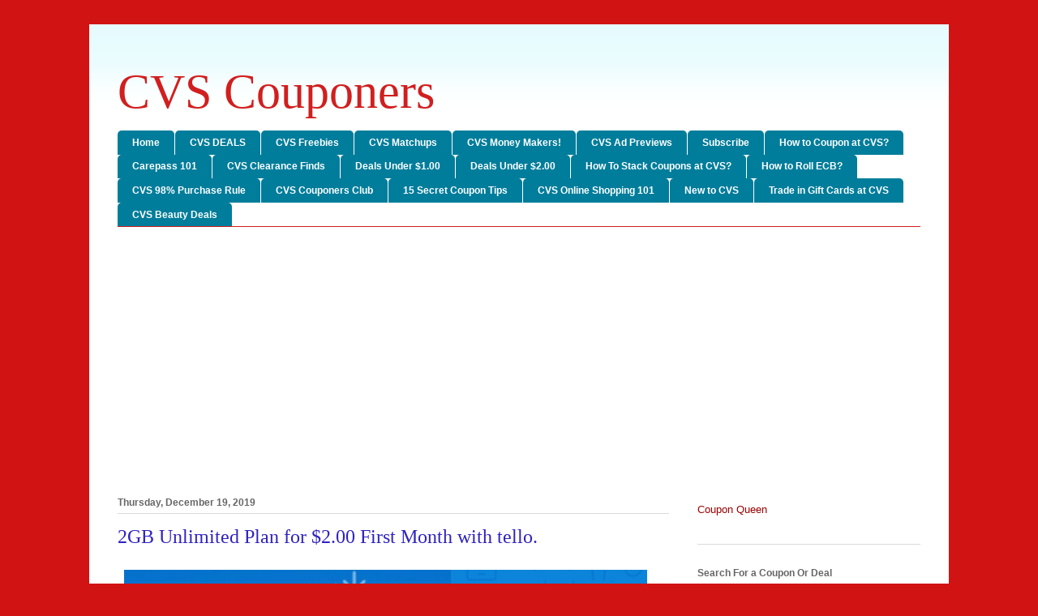

--- FILE ---
content_type: text/html; charset=UTF-8
request_url: https://www.cvscouponers.com/2019/12/2gb-unlimited-plan-for-200-first-month-tello.html
body_size: 18683
content:
<!DOCTYPE html>
<html class='v2' dir='ltr' xmlns='http://www.w3.org/1999/xhtml' xmlns:b='http://www.google.com/2005/gml/b' xmlns:data='http://www.google.com/2005/gml/data' xmlns:expr='http://www.google.com/2005/gml/expr'>
<head>
<link href='https://www.blogger.com/static/v1/widgets/4128112664-css_bundle_v2.css' rel='stylesheet' type='text/css'/>
<meta content='width=1100' name='viewport'/>
<meta content='text/html; charset=UTF-8' http-equiv='Content-Type'/>
<meta content='blogger' name='generator'/>
<link href='https://www.cvscouponers.com/favicon.ico' rel='icon' type='image/x-icon'/>
<link href='https://www.cvscouponers.com/2019/12/2gb-unlimited-plan-for-200-first-month-tello.html' rel='canonical'/>
<link rel="alternate" type="application/atom+xml" title="CVS Couponers - Atom" href="https://www.cvscouponers.com/feeds/posts/default" />
<link rel="alternate" type="application/rss+xml" title="CVS Couponers - RSS" href="https://www.cvscouponers.com/feeds/posts/default?alt=rss" />
<link rel="service.post" type="application/atom+xml" title="CVS Couponers - Atom" href="https://www.blogger.com/feeds/7134677290928666789/posts/default" />

<link rel="alternate" type="application/atom+xml" title="CVS Couponers - Atom" href="https://www.cvscouponers.com/feeds/5995377843468402461/comments/default" />
<!--Can't find substitution for tag [blog.ieCssRetrofitLinks]-->
<link href='https://blogger.googleusercontent.com/img/b/R29vZ2xl/AVvXsEjPp7kbVJd6D_xsj7JfNIjcmSrPjdyIOEceqJbne8PC5SiCUcqh5ZXuM8hQgkJg0aUTO0CBeIKE6MUTQZ5_LzZsgVJK3UnkHwNivp9jwocdAUSv4GyA3DlB8wD-Xs1KffG51B-HceT6SQU/s1600/2GB+Unlimited+Plan+for+%25242.00+First+Month+with+tello..jpg' rel='image_src'/>
<meta content='2GB Unlimited Plan for $2.00 First Month with tello. Combine minutes, texts & 4G data. No contracts or fees, downgrade anytime, sale ends Dec 26.' name='description'/>
<meta content='https://www.cvscouponers.com/2019/12/2gb-unlimited-plan-for-200-first-month-tello.html' property='og:url'/>
<meta content='2GB Unlimited Plan for $2.00 First Month with tello.' property='og:title'/>
<meta content='2GB Unlimited Plan for $2.00 First Month with tello. Combine minutes, texts &amp; 4G data. No contracts or fees, downgrade anytime, sale ends Dec 26.' property='og:description'/>
<meta content='https://blogger.googleusercontent.com/img/b/R29vZ2xl/AVvXsEjPp7kbVJd6D_xsj7JfNIjcmSrPjdyIOEceqJbne8PC5SiCUcqh5ZXuM8hQgkJg0aUTO0CBeIKE6MUTQZ5_LzZsgVJK3UnkHwNivp9jwocdAUSv4GyA3DlB8wD-Xs1KffG51B-HceT6SQU/w1200-h630-p-k-no-nu/2GB+Unlimited+Plan+for+%25242.00+First+Month+with+tello..jpg' property='og:image'/>
<title>2GB Unlimited Plan for $2.00 First Month with tello. | CVS Couponers</title>
<style id='page-skin-1' type='text/css'><!--
/*
-----------------------------------------------
Blogger Template Style
Name:     Ethereal
Designer: Jason Morrow
URL:      jasonmorrow.etsy.com
----------------------------------------------- */
/* Variable definitions
====================
<Variable name="keycolor" description="Main Color" type="color" default="#000000"/>
<Group description="Body Text" selector="body">
<Variable name="body.font" description="Font" type="font"
default="normal normal 13px Arial, Tahoma, Helvetica, FreeSans, sans-serif"/>
<Variable name="body.text.color" description="Text Color" type="color" default="#666666"/>
</Group>
<Group description="Background" selector=".body-fauxcolumns-outer">
<Variable name="body.background.color" description="Outer Background" type="color" default="#fb5e53"/>
<Variable name="content.background.color" description="Main Background" type="color" default="#ffffff"/>
<Variable name="body.border.color" description="Border Color" type="color" default="#fb5e53"/>
</Group>
<Group description="Links" selector=".main-inner">
<Variable name="link.color" description="Link Color" type="color" default="#2198a6"/>
<Variable name="link.visited.color" description="Visited Color" type="color" default="#4d469c"/>
<Variable name="link.hover.color" description="Hover Color" type="color" default="#990000"/>
</Group>
<Group description="Blog Title" selector=".header h1">
<Variable name="header.font" description="Font" type="font"
default="normal normal 60px Times, 'Times New Roman', FreeSerif, serif"/>
<Variable name="header.text.color" description="Text Color" type="color" default="#ff8b8b"/>
</Group>
<Group description="Blog Description" selector=".header .description">
<Variable name="description.text.color" description="Description Color" type="color"
default="#666666"/>
</Group>
<Group description="Tabs Text" selector=".tabs-inner .widget li a">
<Variable name="tabs.font" description="Font" type="font"
default="normal normal 12px Arial, Tahoma, Helvetica, FreeSans, sans-serif"/>
<Variable name="tabs.selected.text.color" description="Selected Color" type="color" default="#ffffff"/>
<Variable name="tabs.text.color" description="Text Color" type="color" default="#000000"/>
</Group>
<Group description="Tabs Background" selector=".tabs-outer .PageList">
<Variable name="tabs.selected.background.color" description="Selected Color" type="color" default="#ffa183"/>
<Variable name="tabs.background.color" description="Background Color" type="color" default="#ffdfc7"/>
<Variable name="tabs.border.bevel.color" description="Bevel Color" type="color" default="#fb5e53"/>
</Group>
<Group description="Post Title" selector="h3.post-title, h4, h3.post-title a">
<Variable name="post.title.font" description="Font" type="font"
default="normal normal 24px Times, Times New Roman, serif"/>
<Variable name="post.title.text.color" description="Text Color" type="color" default="#2198a6"/>
</Group>
<Group description="Gadget Title" selector="h2">
<Variable name="widget.title.font" description="Title Font" type="font"
default="normal bold 12px Arial, Tahoma, Helvetica, FreeSans, sans-serif"/>
<Variable name="widget.title.text.color" description="Text Color" type="color" default="#000000"/>
<Variable name="widget.title.border.bevel.color" description="Bevel Color" type="color" default="#dbdbdb"/>
</Group>
<Group description="Accents" selector=".main-inner .widget">
<Variable name="widget.alternate.text.color" description="Alternate Color" type="color" default="#cccccc"/>
<Variable name="widget.border.bevel.color" description="Bevel Color" type="color" default="#dbdbdb"/>
</Group>
<Variable name="body.background" description="Body Background" type="background"
color="#d21313" default="$(color) none repeat-x scroll top left"/>
<Variable name="body.background.gradient" description="Body Gradient Cap" type="url"
default="none"/>
<Variable name="body.background.imageBorder" description="Body Image Border" type="url"
default="none"/>
<Variable name="body.background.imageBorder.position.left" description="Body Image Border Left" type="length"
default="0" min="0" max="400px"/>
<Variable name="body.background.imageBorder.position.right" description="Body Image Border Right" type="length"
default="0" min="0" max="400px"/>
<Variable name="header.background.gradient" description="Header Background Gradient" type="url" default="none"/>
<Variable name="content.background.gradient" description="Content Gradient" type="url" default="none"/>
<Variable name="link.decoration" description="Link Decoration" type="string" default="none"/>
<Variable name="link.visited.decoration" description="Link Visited Decoration" type="string" default="none"/>
<Variable name="link.hover.decoration" description="Link Hover Decoration" type="string" default="underline"/>
<Variable name="widget.padding.top" description="Widget Padding Top" type="length" default="15px" min="0" max="100px"/>
<Variable name="date.space" description="Date Space" type="length" default="15px" min="0" max="100px"/>
<Variable name="post.first.padding.top" description="First Post Padding Top" type="length" default="0" min="0" max="100px"/>
<Variable name="mobile.background.overlay" description="Mobile Background Overlay" type="string" default=""/>
<Variable name="mobile.background.size" description="Mobile Background Size" type="string" default="auto"/>
<Variable name="startSide" description="Side where text starts in blog language" type="automatic" default="left"/>
<Variable name="endSide" description="Side where text ends in blog language" type="automatic" default="right"/>
*/
/* Content
----------------------------------------------- */
body {
font: normal normal 13px Arial, Tahoma, Helvetica, FreeSans, sans-serif;
color: #000000;
background: #d21313 none no-repeat scroll center center;
}
html body .content-outer {
min-width: 0;
max-width: 100%;
width: 100%;
}
a:link {
text-decoration: none;
color: #990000;
}
a:visited {
text-decoration: none;
color: #0b5394;
}
a:hover {
text-decoration: underline;
color: #2c2828;
}
.main-inner {
padding-top: 15px;
}
.body-fauxcolumn-outer {
background: transparent none repeat-x scroll top center;
}
.content-fauxcolumns .fauxcolumn-inner {
background: #ffffff url(//www.blogblog.com/1kt/ethereal/bird-2toned-blue-fade.png) repeat-x scroll top left;
border-left: 1px solid #ffffff;
border-right: 1px solid #ffffff;
}
/* Flexible Background
----------------------------------------------- */
.content-fauxcolumn-outer .fauxborder-left {
width: 100%;
padding-left: 300px;
margin-left: -300px;
background-color: transparent;
background-image: none;
background-repeat: no-repeat;
background-position: left top;
}
.content-fauxcolumn-outer .fauxborder-right {
margin-right: -299px;
width: 299px;
background-color: transparent;
background-image: none;
background-repeat: no-repeat;
background-position: right top;
}
/* Columns
----------------------------------------------- */
.content-inner {
padding: 0;
}
/* Header
----------------------------------------------- */
.header-inner {
padding: 27px 0 3px;
}
.header-inner .section {
margin: 0 35px;
}
.Header h1 {
font: normal normal 60px Times, 'Times New Roman', FreeSerif, serif;
color: #d11f1f;
}
.Header h1 a {
color: #d11f1f;
}
.Header .description {
font-size: 115%;
color: #666666;
}
.header-inner .Header .titlewrapper,
.header-inner .Header .descriptionwrapper {
padding-left: 0;
padding-right: 0;
margin-bottom: 0;
}
/* Tabs
----------------------------------------------- */
.tabs-outer {
position: relative;
background: transparent;
}
.tabs-cap-top, .tabs-cap-bottom {
position: absolute;
width: 100%;
}
.tabs-cap-bottom {
bottom: 0;
}
.tabs-inner {
padding: 0;
}
.tabs-inner .section {
margin: 0 35px;
}
*+html body .tabs-inner .widget li {
padding: 1px;
}
.PageList {
border-bottom: 1px solid #d11f1f;
}
.tabs-inner .widget li.selected a,
.tabs-inner .widget li a:hover {
position: relative;
-moz-border-radius-topleft: 5px;
-moz-border-radius-topright: 5px;
-webkit-border-top-left-radius: 5px;
-webkit-border-top-right-radius: 5px;
-goog-ms-border-top-left-radius: 5px;
-goog-ms-border-top-right-radius: 5px;
border-top-left-radius: 5px;
border-top-right-radius: 5px;
background: #9fc5e8 none ;
color: #ffffff;
}
.tabs-inner .widget li a {
display: inline-block;
margin: 0;
margin-right: 1px;
padding: .65em 1.5em;
font: normal bold 12px Arial, Tahoma, Helvetica, FreeSans, sans-serif;
color: #ffffff;
background-color: #007d9b;
-moz-border-radius-topleft: 5px;
-moz-border-radius-topright: 5px;
-webkit-border-top-left-radius: 5px;
-webkit-border-top-right-radius: 5px;
-goog-ms-border-top-left-radius: 5px;
-goog-ms-border-top-right-radius: 5px;
border-top-left-radius: 5px;
border-top-right-radius: 5px;
}
/* Headings
----------------------------------------------- */
h2 {
font: normal bold 12px Arial, Tahoma, Helvetica, FreeSans, sans-serif;
color: #666666;
}
/* Widgets
----------------------------------------------- */
.main-inner .column-left-inner {
padding: 0 0 0 20px;
}
.main-inner .column-left-inner .section {
margin-right: 0;
}
.main-inner .column-right-inner {
padding: 0 20px 0 0;
}
.main-inner .column-right-inner .section {
margin-left: 0;
}
.main-inner .section {
padding: 0;
}
.main-inner .widget {
padding: 0 0 15px;
margin: 20px 0;
border-bottom: 1px solid #dbdbdb;
}
.main-inner .widget h2 {
margin: 0;
padding: .6em 0 .5em;
}
.footer-inner .widget h2 {
padding: 0 0 .4em;
}
.main-inner .widget h2 + div, .footer-inner .widget h2 + div {
padding-top: 15px;
}
.main-inner .widget .widget-content {
margin: 0;
padding: 15px 0 0;
}
.main-inner .widget ul, .main-inner .widget #ArchiveList ul.flat {
margin: -15px -15px -15px;
padding: 0;
list-style: none;
}
.main-inner .sidebar .widget h2 {
border-bottom: 1px solid #dbdbdb;
}
.main-inner .widget #ArchiveList {
margin: -15px 0 0;
}
.main-inner .widget ul li, .main-inner .widget #ArchiveList ul.flat li {
padding: .5em 15px;
text-indent: 0;
}
.main-inner .widget #ArchiveList ul li {
padding-top: .25em;
padding-bottom: .25em;
}
.main-inner .widget ul li:first-child, .main-inner .widget #ArchiveList ul.flat li:first-child {
border-top: none;
}
.main-inner .widget ul li:last-child, .main-inner .widget #ArchiveList ul.flat li:last-child {
border-bottom: none;
}
.main-inner .widget .post-body ul {
padding: 0 2.5em;
margin: .5em 0;
list-style: disc;
}
.main-inner .widget .post-body ul li {
padding: 0.25em 0;
margin-bottom: .25em;
color: #000000;
border: none;
}
.footer-inner .widget ul {
padding: 0;
list-style: none;
}
.widget .zippy {
color: #cccccc;
}
/* Posts
----------------------------------------------- */
.main.section {
margin: 0 20px;
}
body .main-inner .Blog {
padding: 0;
background-color: transparent;
border: none;
}
.main-inner .widget h2.date-header {
border-bottom: 1px solid #dbdbdb;
}
.date-outer {
position: relative;
margin: 15px 0 20px;
}
.date-outer:first-child {
margin-top: 0;
}
.date-posts {
clear: both;
}
.post-outer, .inline-ad {
border-bottom: 1px solid #dbdbdb;
padding: 30px 0;
}
.post-outer {
padding-bottom: 10px;
}
.post-outer:first-child {
padding-top: 0;
border-top: none;
}
.post-outer:last-child, .inline-ad:last-child {
border-bottom: none;
}
.post-body img {
padding: 8px;
}
h3.post-title, h4 {
font: normal normal 24px Georgia, Utopia, 'Palatino Linotype', Palatino, serif;
color: #2f23bf;
}
h3.post-title a {
font: normal normal 24px Georgia, Utopia, 'Palatino Linotype', Palatino, serif;
color: #2f23bf;
text-decoration: none;
}
h3.post-title a:hover {
color: #2c2828;
text-decoration: underline;
}
.post-header {
margin: 0 0 1.5em;
}
.post-body {
line-height: 1.4;
}
.post-footer {
margin: 1.5em 0 0;
}
#blog-pager {
padding: 15px;
}
.blog-feeds, .post-feeds {
margin: 1em 0;
text-align: center;
}
.post-outer .comments {
margin-top: 2em;
}
/* Comments
----------------------------------------------- */
.comments .comments-content .icon.blog-author {
background-repeat: no-repeat;
background-image: url([data-uri]);
}
.comments .comments-content .loadmore a {
background: #ffffff url(//www.blogblog.com/1kt/ethereal/bird-2toned-blue-fade.png) repeat-x scroll top left;
}
.comments .comments-content .loadmore a {
border-top: 1px solid #dbdbdb;
border-bottom: 1px solid #dbdbdb;
}
.comments .comment-thread.inline-thread {
background: #ffffff url(//www.blogblog.com/1kt/ethereal/bird-2toned-blue-fade.png) repeat-x scroll top left;
}
.comments .continue {
border-top: 2px solid #dbdbdb;
}
/* Footer
----------------------------------------------- */
.footer-inner {
padding: 30px 0;
overflow: hidden;
}
/* Mobile
----------------------------------------------- */
body.mobile  {
background-size: auto
}
.mobile .body-fauxcolumn-outer {
background: ;
}
.mobile .content-fauxcolumns .fauxcolumn-inner {
opacity: 0.75;
}
.mobile .content-fauxcolumn-outer .fauxborder-right {
margin-right: 0;
}
.mobile-link-button {
background-color: #9fc5e8;
}
.mobile-link-button a:link, .mobile-link-button a:visited {
color: #ffffff;
}
.mobile-index-contents {
color: #444444;
}
.mobile .body-fauxcolumn-outer {
background-size: 100% auto;
}
.mobile .mobile-date-outer {
border-bottom: transparent;
}
.mobile .PageList {
border-bottom: none;
}
.mobile .tabs-inner .section {
margin: 0;
}
.mobile .tabs-inner .PageList .widget-content {
background: #9fc5e8 none;
color: #ffffff;
}
.mobile .tabs-inner .PageList .widget-content .pagelist-arrow {
border-left: 1px solid #ffffff;
}
.mobile .footer-inner {
overflow: visible;
}
body.mobile .AdSense {
margin: 0 -10px;
}

--></style>
<style id='template-skin-1' type='text/css'><!--
body {
min-width: 1060px;
}
.content-outer, .content-fauxcolumn-outer, .region-inner {
min-width: 1060px;
max-width: 1060px;
_width: 1060px;
}
.main-inner .columns {
padding-left: 0px;
padding-right: 310px;
}
.main-inner .fauxcolumn-center-outer {
left: 0px;
right: 310px;
/* IE6 does not respect left and right together */
_width: expression(this.parentNode.offsetWidth -
parseInt("0px") -
parseInt("310px") + 'px');
}
.main-inner .fauxcolumn-left-outer {
width: 0px;
}
.main-inner .fauxcolumn-right-outer {
width: 310px;
}
.main-inner .column-left-outer {
width: 0px;
right: 100%;
margin-left: -0px;
}
.main-inner .column-right-outer {
width: 310px;
margin-right: -310px;
}
#layout {
min-width: 0;
}
#layout .content-outer {
min-width: 0;
width: 800px;
}
#layout .region-inner {
min-width: 0;
width: auto;
}
--></style>
<script type='text/javascript'>
        (function(i,s,o,g,r,a,m){i['GoogleAnalyticsObject']=r;i[r]=i[r]||function(){
        (i[r].q=i[r].q||[]).push(arguments)},i[r].l=1*new Date();a=s.createElement(o),
        m=s.getElementsByTagName(o)[0];a.async=1;a.src=g;m.parentNode.insertBefore(a,m)
        })(window,document,'script','https://www.google-analytics.com/analytics.js','ga');
        ga('create', 'UA-74671668-1', 'auto', 'blogger');
        ga('blogger.send', 'pageview');
      </script>
<meta content='a-3AsQUz6VMR78BlXZeYZzMRpWqcX32TyPSRbNiDPaA' name='google-site-verification'/>
<meta content='z0d18LU_u8DcIgkQayElmpT6-vbEMCUDVrfNX2pzcEs' name='google-site-verification'/>
<meta content='z0d18LU_u8DcIgkQayElmpT6-vbEMCUDVrfNX2pzcEs' name='google-site-verification'/>
<meta content='z0d18LU_u8DcIgkQayElmpT6-vbEMCUDVrfNX2pzcEs' name='google-site-verification'/>
<!-- Open Graph / Facebook -->
<meta content='website' property='og:type'/>
<meta content='https://blogger.googleusercontent.com/img/b/R29vZ2xl/AVvXsEjDwJWm-ZnfjwB18kot_j3krlIhknysml-nyiBLkewaT48IVoiGfYFKrIxGlahS4uWd_2Tp711_dKAFzPF8RB3KR8UYQCvZNAq5oj7qMgCGsGvoallGxAIBOQ5McxX72AW1PRtoocgwKXo/s1600/cvs+coupon+deals+cvs+coupons.jpg' property='og:image'/>
<meta content='975485605858258' property='fb:app_id'/>
<link href='https://www.blogger.com/dyn-css/authorization.css?targetBlogID=7134677290928666789&amp;zx=3ae83391-a225-42bd-b39b-597b8c6639e3' media='none' onload='if(media!=&#39;all&#39;)media=&#39;all&#39;' rel='stylesheet'/><noscript><link href='https://www.blogger.com/dyn-css/authorization.css?targetBlogID=7134677290928666789&amp;zx=3ae83391-a225-42bd-b39b-597b8c6639e3' rel='stylesheet'/></noscript>
<meta name='google-adsense-platform-account' content='ca-host-pub-1556223355139109'/>
<meta name='google-adsense-platform-domain' content='blogspot.com'/>

<!-- data-ad-client=ca-pub-8186084528583765 -->

</head>
<body class='loading'>
<div id='fb-root'></div>
<script>(function(d, s, id) {
  var js, fjs = d.getElementsByTagName(s)[0];
  if (d.getElementById(id)) return;
  js = d.createElement(s); js.id = id;
js.src = "//connect.facebook.net/en_US/sdk.js#xfbml=1&version=v2.0";
  fjs.parentNode.insertBefore(js, fjs);
}(document, 'script', 'facebook-jssdk'));</script>
<div id='fb-root'></div>
<script>(function(d, s, id) {
  var js, fjs = d.getElementsByTagName(s)[0];
  if (d.getElementById(id)) return;
  js = d.createElement(s); js.id = id;
js.src = "//connect.facebook.net/en_US/sdk.js#xfbml=1&version=v2.0";
  fjs.parentNode.insertBefore(js, fjs);
}(document, 'script', 'facebook-jssdk'));</script>
<div class='navbar no-items section' id='navbar' name='Navbar'>
</div>
<div class='body-fauxcolumns'>
<div class='fauxcolumn-outer body-fauxcolumn-outer'>
<div class='cap-top'>
<div class='cap-left'></div>
<div class='cap-right'></div>
</div>
<div class='fauxborder-left'>
<div class='fauxborder-right'></div>
<div class='fauxcolumn-inner'>
</div>
</div>
<div class='cap-bottom'>
<div class='cap-left'></div>
<div class='cap-right'></div>
</div>
</div>
</div>
<div class='content'>
<div class='content-fauxcolumns'>
<div class='fauxcolumn-outer content-fauxcolumn-outer'>
<div class='cap-top'>
<div class='cap-left'></div>
<div class='cap-right'></div>
</div>
<div class='fauxborder-left'>
<div class='fauxborder-right'></div>
<div class='fauxcolumn-inner'>
</div>
</div>
<div class='cap-bottom'>
<div class='cap-left'></div>
<div class='cap-right'></div>
</div>
</div>
</div>
<div class='content-outer'>
<div class='content-cap-top cap-top'>
<div class='cap-left'></div>
<div class='cap-right'></div>
</div>
<div class='fauxborder-left content-fauxborder-left'>
<div class='fauxborder-right content-fauxborder-right'></div>
<div class='content-inner'>
<header>
<div class='header-outer'>
<div class='header-cap-top cap-top'>
<div class='cap-left'></div>
<div class='cap-right'></div>
</div>
<div class='fauxborder-left header-fauxborder-left'>
<div class='fauxborder-right header-fauxborder-right'></div>
<div class='region-inner header-inner'>
<div class='header section' id='header' name='Header'><div class='widget Header' data-version='1' id='Header1'>
<div id='header-inner'>
<div class='titlewrapper'>
<h1 class='title'>
<a href='https://www.cvscouponers.com/'>
CVS Couponers
</a>
</h1>
</div>
<div class='descriptionwrapper'>
<p class='description'><span>
</span></p>
</div>
</div>
</div></div>
</div>
</div>
<div class='header-cap-bottom cap-bottom'>
<div class='cap-left'></div>
<div class='cap-right'></div>
</div>
</div>
</header>
<div class='tabs-outer'>
<div class='tabs-cap-top cap-top'>
<div class='cap-left'></div>
<div class='cap-right'></div>
</div>
<div class='fauxborder-left tabs-fauxborder-left'>
<div class='fauxborder-right tabs-fauxborder-right'></div>
<div class='region-inner tabs-inner'>
<div class='tabs section' id='crosscol' name='Cross-Column'><div class='widget PageList' data-version='1' id='PageList1'>
<div class='widget-content'>
<ul>
<li>
<a href='https://www.cvscouponers.com/'>Home</a>
</li>
<li>
<a href='https://www.cvscouponers.com/search/label/CVS%20Coupon%20Matchups'>CVS DEALS</a>
</li>
<li>
<a href='https://www.cvscouponers.com/search/label/CVS%20Freebies'>CVS Freebies</a>
</li>
<li>
<a href='https://www.cvscouponers.com/search/label/CVS%20Coupon%20Matchups'>CVS Matchups</a>
</li>
<li>
<a href='https://www.cvscouponers.com/search/label/Moneymaker%21'>CVS Money Makers!</a>
</li>
<li>
<a href='https://www.cvscouponers.com/search/label/CVS%20Ad%20Preview'>CVS Ad Previews</a>
</li>
<li>
<a href='https://www.cvscouponers.com/p/sucrivbe.html'>Subscribe </a>
</li>
<li>
<a href='https://www.cvscouponers.com/p/blog-page.html'>How to Coupon at CVS?  </a>
</li>
<li>
<a href='https://www.cvscouponers.com/2019/08/cvs-carepass-membership-what-is-it.html'>Carepass  101</a>
</li>
<li>
<a href='https://www.cvscouponers.com/2020/01/cvs-clearance.html'>CVS Clearance Finds</a>
</li>
<li>
<a href='https://www.cvscouponers.com/search/label/Deals%20%241.00%20and%20Under'>Deals Under $1.00</a>
</li>
<li>
<a href='https://www.cvscouponers.com/search/label/Top%20Deals%20%242.00%20%26%20Under'>Deals Under $2.00</a>
</li>
<li>
<a href='https://www.cvscouponers.com/2019/09/how-to-stack-coupons-at-cvs.html'>How To Stack Coupons at CVS? </a>
</li>
<li>
<a href='https://www.cvscouponers.com/p/thank-you-for-stopping-by-cvs-couponers_3.html'>How to Roll ECB?  </a>
</li>
<li>
<a href='https://www.cvscouponers.com/p/thank-you-for-stopping-by-cvs-couponers_9.html'>CVS 98% Purchase Rule</a>
</li>
<li>
<a href='https://www.cvscouponers.com/2019/04/cvs-couponers-club.html'>CVS Couponers Club</a>
</li>
<li>
<a href='https://www.cvscouponers.com/p/thank-you-for-stopping-by-cvs-couponers_87.html'>15 Secret Coupon Tips</a>
</li>
<li>
<a href='https://www.cvscouponers.com/2019/02/can-you-use-extrabucks-coupons-online-cvs.html'>CVS Online Shopping 101</a>
</li>
<li>
<a href='https://www.cvscouponers.com/2021/07/say-goodbye-to-cvs-quarterly-extrabucks.html'>New to CVS</a>
</li>
<li>
<a href='https://www.cvscouponers.com/2020/11/how-to-trade-in-gift-cards-at-cvs.html'>Trade in Gift Cards at CVS</a>
</li>
<li>
<a href='https://cutt.ly/4MKSKjv'>CVS Beauty Deals</a>
</li>
</ul>
<div class='clear'></div>
</div>
</div></div>
<div class='tabs section' id='crosscol-overflow' name='Cross-Column 2'><div class='widget HTML' data-version='1' id='HTML5'>
<div class='widget-content'>
<script async src="//pagead2.googlesyndication.com/pagead/js/adsbygoogle.js"></script>
<!-- new -->
<ins class="adsbygoogle"
     style="display:block"
     data-ad-client="ca-pub-8186084528583765"
     data-ad-slot="3645623139"
     data-ad-format="auto"></ins>
<script>
(adsbygoogle = window.adsbygoogle || []).push({});
</script>
</div>
<div class='clear'></div>
</div></div>
</div>
</div>
<div class='tabs-cap-bottom cap-bottom'>
<div class='cap-left'></div>
<div class='cap-right'></div>
</div>
</div>
<div class='main-outer'>
<div class='main-cap-top cap-top'>
<div class='cap-left'></div>
<div class='cap-right'></div>
</div>
<div class='fauxborder-left main-fauxborder-left'>
<div class='fauxborder-right main-fauxborder-right'></div>
<div class='region-inner main-inner'>
<div class='columns fauxcolumns'>
<div class='fauxcolumn-outer fauxcolumn-center-outer'>
<div class='cap-top'>
<div class='cap-left'></div>
<div class='cap-right'></div>
</div>
<div class='fauxborder-left'>
<div class='fauxborder-right'></div>
<div class='fauxcolumn-inner'>
</div>
</div>
<div class='cap-bottom'>
<div class='cap-left'></div>
<div class='cap-right'></div>
</div>
</div>
<div class='fauxcolumn-outer fauxcolumn-left-outer'>
<div class='cap-top'>
<div class='cap-left'></div>
<div class='cap-right'></div>
</div>
<div class='fauxborder-left'>
<div class='fauxborder-right'></div>
<div class='fauxcolumn-inner'>
</div>
</div>
<div class='cap-bottom'>
<div class='cap-left'></div>
<div class='cap-right'></div>
</div>
</div>
<div class='fauxcolumn-outer fauxcolumn-right-outer'>
<div class='cap-top'>
<div class='cap-left'></div>
<div class='cap-right'></div>
</div>
<div class='fauxborder-left'>
<div class='fauxborder-right'></div>
<div class='fauxcolumn-inner'>
</div>
</div>
<div class='cap-bottom'>
<div class='cap-left'></div>
<div class='cap-right'></div>
</div>
</div>
<!-- corrects IE6 width calculation -->
<div class='columns-inner'>
<div class='column-center-outer'>
<div class='column-center-inner'>
<div class='main section' id='main' name='Main'><div class='widget Blog' data-version='1' id='Blog1'>
<div class='blog-posts hfeed'>

          <div class="date-outer">
        
<h2 class='date-header'><span>Thursday, December 19, 2019</span></h2>

          <div class="date-posts">
        
<div class='post-outer'>
<div class='post hentry' itemprop='blogPost' itemscope='itemscope' itemtype='https://schema.org/BlogPosting'>
<meta content='data:post.link : data:post.url' itemType='https://schema.org/WebPage' itemid='' itemprop='mainEntityOfPage' itemscope='itemscope'/><span class='fn' itemprop='author' itemscope='itemscope' itemtype='http://schema.org/Person'><meta content='CVS Couponers' itemprop='name'/>
</span>
<meta content='https://blogger.googleusercontent.com/img/b/R29vZ2xl/AVvXsEjPp7kbVJd6D_xsj7JfNIjcmSrPjdyIOEceqJbne8PC5SiCUcqh5ZXuM8hQgkJg0aUTO0CBeIKE6MUTQZ5_LzZsgVJK3UnkHwNivp9jwocdAUSv4GyA3DlB8wD-Xs1KffG51B-HceT6SQU/s1600/2GB+Unlimited+Plan+for+%25242.00+First+Month+with+tello..jpg' itemprop='image'/>
<meta content='7134677290928666789'/>
<meta content='5995377843468402461'/>
<a name='5995377843468402461'></a>
<h3 class='post-title entry-title' itemprop='headline'>
2GB Unlimited Plan for $2.00 First Month with tello.
</h3>
<div class='post-header'>
<div class='post-header-line-1'></div>
</div>
<div class='post-body entry-content' id='post-body-5995377843468402461' itemprop='articleBody'>
<div class="separator" style="clear: both; text-align: center;">
<a href="https://blogger.googleusercontent.com/img/b/R29vZ2xl/AVvXsEjPp7kbVJd6D_xsj7JfNIjcmSrPjdyIOEceqJbne8PC5SiCUcqh5ZXuM8hQgkJg0aUTO0CBeIKE6MUTQZ5_LzZsgVJK3UnkHwNivp9jwocdAUSv4GyA3DlB8wD-Xs1KffG51B-HceT6SQU/s1600/2GB+Unlimited+Plan+for+%25242.00+First+Month+with+tello..jpg" imageanchor="1" style="clear: left; float: left; margin-bottom: 1em; margin-right: 1em;"><img alt="2GB Unlimited Plan for $2.00 First Month with tello." border="0" data-original-height="338" data-original-width="645" src="https://blogger.googleusercontent.com/img/b/R29vZ2xl/AVvXsEjPp7kbVJd6D_xsj7JfNIjcmSrPjdyIOEceqJbne8PC5SiCUcqh5ZXuM8hQgkJg0aUTO0CBeIKE6MUTQZ5_LzZsgVJK3UnkHwNivp9jwocdAUSv4GyA3DlB8wD-Xs1KffG51B-HceT6SQU/s1600/2GB+Unlimited+Plan+for+%25242.00+First+Month+with+tello..jpg" title="" /></a></div>
<br />
<span style="font-family: &quot;arial&quot; , &quot;helvetica&quot; , sans-serif;"></span><br />
<a name="more"></a><br />
<br />
<span style="font-family: &quot;arial&quot; , &quot;helvetica&quot; , sans-serif; font-size: large;">Get a 2GB Unlimited Plan for only $2.00 First Month with tello. Combine minutes, texts &amp; 4G data as you want. No contracts or fees, downgrade your plan anytime.&nbsp;</span><br />
<br />
<span style="font-family: &quot;arial&quot; , &quot;helvetica&quot; , sans-serif; font-size: large;">This Exclusive Christmas tello Sale 2GB Unlimited Plan ends Dec 26, <a href="https://trk.shophermedia.net/click.track?CID=430635&amp;AFID=302935&amp;ADID=2363978&amp;SID=" rel="nofollow" target="_blank">Get Offer Now HERE.&nbsp;</a></span><br />
<br />
<br />
<span style="font-family: &quot;arial&quot; , &quot;helvetica&quot; , sans-serif; font-size: large;">&nbsp;</span><a href="https://trk.shophermedia.net/click.track?CID=430635&amp;AFID=302935&amp;ADID=2363978&amp;SID=" rel="nofollow" target="_blank"><img alt="2GB Unlimited Plan for $2.00 First Month with tello." border="0" data-original-height="54" data-original-width="457" height="37" src="https://blogger.googleusercontent.com/img/b/R29vZ2xl/AVvXsEiBsQIxOqO9huzVcUAfKEQJ4TgejZgo_ftAVbvnPgdZt0c5lV4mOR_5_VK08KtvJ_3BRdLOAkzzZiwa9dfo-yVNv7myMn4DKnCOqpwk_WyPSUcLXZU5sMu4C5Eiq_UU8kgdXn6l8MnYm-Q/s320/2gb+for+%25242+xmas+sale+tello.JPG" title="" width="320" /></a><br />
<div class="separator" style="clear: both; text-align: center;">
</div>
<br />
<div class="separator" style="clear: both; text-align: center;">
</div>
<div class="separator" style="clear: both; text-align: center;">
</div>
<div class="separator" style="clear: both; text-align: center;">
</div>
<span style="font-family: &quot;arial&quot; , &quot;helvetica&quot; , sans-serif; font-size: large;"><a href="https://trk.shophermedia.net/click.track?CID=430635&amp;AFID=302935&amp;ADID=2363978&amp;SID=" rel="nofollow" target="_blank"><img alt="2GB Unlimited Plan for $2.00 First Month with tello." border="0" data-original-height="311" data-original-width="522" src="https://blogger.googleusercontent.com/img/b/R29vZ2xl/AVvXsEhwhuZBjaQHKvRyHdJOehSspttotfOjjfPuTM_K6Ri2V7eNNckdmKdmSxjp4eQtcvVr9U-7wSlR7BpkyRgz1c2488ICRphD8olfJwmVbgKXqWwikVpqson8NHdwGYJzyWl5Oh1yGKpUSME/s1600/save+with+tello.JPG" title="" /></a> </span><br />
<br />
<a href="https://trk.shophermedia.net/click.track?CID=430635&amp;AFID=302935&amp;ADID=2363978&amp;SID=" rel="nofollow" target="_blank"></a><span style="font-family: &quot;arial&quot; , &quot;helvetica&quot; , sans-serif; font-size: large;"><br /></span>
<span style="font-family: &quot;arial&quot; , &quot;helvetica&quot; , sans-serif; font-size: large;"><a href="https://trk.shophermedia.net/click.track?CID=430635&amp;AFID=302935&amp;ADID=2363978&amp;SID=" rel="nofollow" target="_blank">Grab this 2GB Plan for your Kids today, why pay more.</a></span><br />
<br />
<br />
<span style="font-family: Arial, Helvetica, sans-serif;"><span style="font-size: large;"><span style="font-family: Arial, Helvetica, sans-serif;"><span style="font-family: &quot;Courier New&quot;, Courier, monospace;">Get a 2 GB Plan with Unlimited mins, Unlimited text for Only $2.00 first month, $14.00 going forward. <a href="https://trk.shophermedia.net/click.track?CID=430635&amp;AFID=302935&amp;ADID=2363978&amp;SID=" rel="nofollow" target="_blank">Get Offer Now!</a></span></span></span></span><br />
<br />
<br />
<br />
<span style="font-family: &quot;arial&quot; , &quot;helvetica&quot; , sans-serif; font-size: large;">&nbsp;</span><a href="https://trk.shophermedia.net/click.track?CID=430635&amp;AFID=302935&amp;ADID=2363978&amp;SID=" rel="nofollow" target="_blank"><img alt="2GB Unlimited Plan for $2.00 First Month with tello." border="0" data-original-height="54" data-original-width="457" height="37" src="https://blogger.googleusercontent.com/img/b/R29vZ2xl/AVvXsEiBsQIxOqO9huzVcUAfKEQJ4TgejZgo_ftAVbvnPgdZt0c5lV4mOR_5_VK08KtvJ_3BRdLOAkzzZiwa9dfo-yVNv7myMn4DKnCOqpwk_WyPSUcLXZU5sMu4C5Eiq_UU8kgdXn6l8MnYm-Q/s320/2gb+for+%25242+xmas+sale+tello.JPG" title="" width="320" /></a><br />
<br />
<br />
<span style="font-family: &quot;arial&quot; , &quot;helvetica&quot; , sans-serif;"><b><span style="font-size: large;">They Also have Other Amazing Plans for Cheap:</span></b></span><br />
<span style="font-family: &quot;arial&quot; , &quot;helvetica&quot; , sans-serif;"><br /></span>
<span style="font-family: &quot;arial&quot; , &quot;helvetica&quot; , sans-serif;">1GB $10-Month</span><br />
<span style="font-family: &quot;arial&quot; , &quot;helvetica&quot; , sans-serif;"><br /></span>
<span style="font-family: &quot;arial&quot; , &quot;helvetica&quot; , sans-serif;">2GB SALE-$2-first Month - $14 After <a href="https://trk.shophermedia.net/click.track?CID=430635&amp;AFID=302935&amp;ADID=2363978&amp;SID=" rel="nofollow" target="_blank">Get Offer</a></span><br />
<span style="font-family: &quot;arial&quot; , &quot;helvetica&quot; , sans-serif;"><br /></span>
<span style="font-family: &quot;arial&quot; , &quot;helvetica&quot; , sans-serif;">4GB $19-Month</span><br />
<span style="font-family: &quot;arial&quot; , &quot;helvetica&quot; , sans-serif;"><br /></span>
<span style="font-family: &quot;arial&quot; , &quot;helvetica&quot; , sans-serif;">12GB $39-Month</span><br />
<span style="font-family: &quot;arial&quot; , &quot;helvetica&quot; , sans-serif;"><br /></span>
<span style="font-family: &quot;arial&quot; , &quot;helvetica&quot; , sans-serif;">Or You Can Build Your Own Plan! <a href="https://trk.shophermedia.net/click.track?CID=430635&amp;AFID=302935&amp;ADID=2363978&amp;SID=" rel="nofollow" target="_blank">Try Now!</a></span><br />
<br />
<br />
<a href="https://trk.shophermedia.net/click.track?CID=430635&amp;AFID=302935&amp;ADID=2363978&amp;SID=" rel="nofollow" target="_blank"><img border="0" src="https://trk.shophermedia.net/impression.track?CID=430635&amp;AFID=302935&amp;ADID=2363978&amp;SID=" /></a><br />
<br />
<br />
<span style="font-family: &quot;arial&quot; , &quot;helvetica&quot; , sans-serif; font-size: large;">Don't Break the bank on your Kids First Phone! <a href="https://trk.shophermedia.net/click.track?CID=430635&amp;AFID=302935&amp;ADID=2363978&amp;SID=" rel="nofollow" target="_blank">Grab this tello deal before it's gone.</a></span><br />
<br />
<div class="separator" style="clear: both; text-align: center;">
<a href="https://trk.shophermedia.net/click.track?CID=430635&amp;AFID=302935&amp;ADID=2363978&amp;SID=" rel="nofollow" target="_blank"><img alt="2GB Unlimited Plan for $2.00 First Month with tello." border="0" data-original-height="140" data-original-width="548" src="https://blogger.googleusercontent.com/img/b/R29vZ2xl/AVvXsEiDe4IE7M7VtzzF_Z1ZirJUSYEbEste_PEcIvNqqYqx55OVosNq13PXXLG7R9vWXpO28iZ7x_K9Xb5YlmijJailWO2QXmiHypD09aGShY11Dimdt_02_IEDBW-sPyi3m_dxTeZJk49abUc/s1600/Join+tello+save+big.JPG" title="" /></a></div>
<br />
<div class="separator" style="clear: both; text-align: center;">
<a href="https://trk.shophermedia.net/click.track?CID=430635&amp;AFID=302935&amp;ADID=2363978&amp;SID=" rel="nofollow" target="_blank"><img alt="2GB Unlimited Plan for $2.00 First Month with tello." border="0" data-original-height="155" data-original-width="535" src="https://blogger.googleusercontent.com/img/b/R29vZ2xl/AVvXsEg50XQXZmch4U_UTXzVGUDsymRSg7_ou31nRa-ap0tJHyICoS3PRj7LUaakiJwkjb7vNg1dTmUd5hb75gIQFWfISOPB3iJp3xM7HDKF4nKy9ov3k3T1EA3Egkz-QE2fZuWTb0dBqNaiYd4/s1600/join+tello+today.JPG" title="" /></a></div>
<br />
<div class="separator" style="clear: both; text-align: center;">
<a href="https://trk.shophermedia.net/click.track?CID=430635&amp;AFID=302935&amp;ADID=2363978&amp;SID=" rel="nofollow" target="_blank"><img alt="2GB Unlimited Plan for $2.00 First Month with tello." border="0" data-original-height="168" data-original-width="541" src="https://blogger.googleusercontent.com/img/b/R29vZ2xl/AVvXsEhSO8Go5eTWdk0oM_gu5L7L4gRtLc9-0XcY92RlWrwjzzrpjTISQUMhOy5it2hzQ4lP0h3UTJZeRIeg5PH8XNw38jLAhO-PlZmFvBnjwGYwWJ_t-IgEIk_IcXKlSr1fGUhxSCtgZkEAk-4/s1600/Join+tello.JPG" title="" /></a></div>
<br />
<div class="separator" style="clear: both; text-align: center;">
</div>
<br />
<div class="separator" style="clear: both; text-align: center;">
</div>
<br />
<div class="separator" style="clear: both; text-align: center;">
<a href="https://trk.shophermedia.net/click.track?CID=430635&amp;AFID=302935&amp;ADID=2363978&amp;SID=" rel="nofollow" target="_blank"><img alt="2GB Unlimited Plan for $2.00 First Month with tello." border="0" data-original-height="145" data-original-width="546" src="https://blogger.googleusercontent.com/img/b/R29vZ2xl/AVvXsEiTwvh9HQwwuG3CjzcmT_D8ynKf7jBfvTttyC6F4RAISXlGjq2wLjx4x3ym0IIgN_a5JubDbVKcrAt6jYE7bqOdmhPJZ2RGYkMD9myCIVFgQhM24pzAkEfoSnC6YPCzw4mCuR4UPonlwuc/s1600/tello+join.JPG" title="" /></a></div>
<br />
<div class="separator" style="clear: both; text-align: center;">
</div>
<br />
<br />
<span style="font-family: &quot;arial&quot; , &quot;helvetica&quot; , sans-serif;"><span style="font-size: large;"><br /><b>&nbsp;</b></span></span><br />
<br />
<span style="font-family: &quot;arial&quot; , &quot;helvetica&quot; , sans-serif; font-size: large;">&nbsp;</span><a href="https://trk.shophermedia.net/click.track?CID=430635&amp;AFID=302935&amp;ADID=2363978&amp;SID=" rel="nofollow" target="_blank"><img alt="2GB Unlimited Plan for $2.00 First Month with tello." border="0" data-original-height="54" data-original-width="457" height="37" src="https://blogger.googleusercontent.com/img/b/R29vZ2xl/AVvXsEiBsQIxOqO9huzVcUAfKEQJ4TgejZgo_ftAVbvnPgdZt0c5lV4mOR_5_VK08KtvJ_3BRdLOAkzzZiwa9dfo-yVNv7myMn4DKnCOqpwk_WyPSUcLXZU5sMu4C5Eiq_UU8kgdXn6l8MnYm-Q/s320/2gb+for+%25242+xmas+sale+tello.JPG" title="" width="320" /></a><br />
<br />
<span style="font-family: &quot;arial&quot; , &quot;helvetica&quot; , sans-serif;"><span style="font-size: large;"><b>Forget about dropped calls, loading issues or slow data speeds.</b></span></span><br />
<br />
<span style="font-family: &quot;arial&quot; , &quot;helvetica&quot; , sans-serif;">Coast-to-coast wireless coverage is provided on Nationwide Sprint&#174; Network*. </span><br />
<span style="font-family: &quot;arial&quot; , &quot;helvetica&quot; , sans-serif;"><br /></span>
<br />
<span style="font-family: &quot;arial&quot; , &quot;helvetica&quot; , sans-serif;"><b><span style="font-size: large;">What you see is what you get!</span></b></span><br />
<br />
<span style="font-family: &quot;arial&quot; , &quot;helvetica&quot; , sans-serif;">They do prepaid. So, no contract, no activation or early termination fees. </span><br />
<span style="font-family: &quot;arial&quot; , &quot;helvetica&quot; , sans-serif;"><br /></span>
<br />
<span style="font-size: large;">&nbsp;</span><a href="https://trk.shophermedia.net/click.track?CID=430635&amp;AFID=302935&amp;ADID=2363978&amp;SID=" rel="nofollow" target="_blank"><img alt="2GB Unlimited Plan for $2.00 First Month with tello." border="0" data-original-height="327" data-original-width="195" src="https://blogger.googleusercontent.com/img/b/R29vZ2xl/AVvXsEjlDNjwfCUskZTyxhQl9C4RSkBWOL4B62XloUMk7qIQj6vrLvKclc1cED0XPeUi51R1nvHuswEO8yJLLkN_t6bJ0RnPc6DzjHC9PP_lEMV0psb7iSBk1EsiAYfVMUaB1m8XoC1lw8cPl-o/s1600/tello.JPG" title="" /></a><br />
<br />
<br />
<span style="font-family: &quot;arial&quot; , &quot;helvetica&quot; , sans-serif;"><b><span style="font-size: large;">Cancel any time.</span></b></span><br />
<br />
<span style="font-family: &quot;arial&quot; , &quot;helvetica&quot; , sans-serif;">You&#8217;re free to stay as long as you like.&nbsp;</span><br />
<br />
<br />
<br />
<span style="font-family: &quot;arial&quot; , &quot;helvetica&quot; , sans-serif;"><span style="font-family: &quot;arial&quot; , &quot;helvetica&quot; , sans-serif; font-size: large;">This Exclusive Christmas tello Sale 2GB Unlimited Plan ends Dec 26, so grab this deal now.</span> </span><br />
<br />
<div itemprop='publisher' itemscope='itemscope' itemtype='https://schema.org/Organization'>
<div itemprop='logo' itemscope='itemscope' itemtype='https://schema.org/ImageObject'>
<img src='https://4.bp.blogspot.com/-uHchFg6HdGI/XIIUiIzyuwI/AAAAAAABBVk/8w9kRbNvtUQuGWNpKfi1I5gANixnZ6pswCLcBGAs/s1600/cvs%2Bcouponers%2Blogo%2B2.JPG' style='display:none;'/>
<meta content='https://2.bp.blogspot.com/-mcFZqI5z06s/XIIUbyf1vaI/AAAAAAABBVg/Ibn5HuCdKS4yW2Ry84s-34EztJ2qodyegCLcBGAs/s1600/cvs%2Bcouponers%2Blogo%2B12.JPG' itemprop='url'/>
<meta content='600' itemprop='width'/>
<meta content='60' itemprop='height'/>
</div>
<meta content='CVS Couponers' itemprop='name'/>
</div>
<div itemprop='image' itemscope='itemscope' itemtype='https://schema.org/ImageObject'>
<img src='https://blogger.googleusercontent.com/img/b/R29vZ2xl/AVvXsEjPp7kbVJd6D_xsj7JfNIjcmSrPjdyIOEceqJbne8PC5SiCUcqh5ZXuM8hQgkJg0aUTO0CBeIKE6MUTQZ5_LzZsgVJK3UnkHwNivp9jwocdAUSv4GyA3DlB8wD-Xs1KffG51B-HceT6SQU/s1600/2GB+Unlimited+Plan+for+%25242.00+First+Month+with+tello..jpg' style='display:none;'/>
<meta content='https://blogger.googleusercontent.com/img/b/R29vZ2xl/AVvXsEjPp7kbVJd6D_xsj7JfNIjcmSrPjdyIOEceqJbne8PC5SiCUcqh5ZXuM8hQgkJg0aUTO0CBeIKE6MUTQZ5_LzZsgVJK3UnkHwNivp9jwocdAUSv4GyA3DlB8wD-Xs1KffG51B-HceT6SQU/s1600/2GB+Unlimited+Plan+for+%25242.00+First+Month+with+tello..jpg' itemprop='url'/>
<meta content='800' itemprop='width'/>
<meta content='800' itemprop='height'/>
</div>
<div style='clear: both;'></div>
</div>
<div class='vcard' id='hcard- CVS Couponers'>
<span class='fn n'>
<span class='given-name'>Written by: CVS Couponers</span>
</span>
</div>
<div class='post-footer'>
<div class='post-footer-line post-footer-line-1'><span class='post-timestamp'>
at
<meta content='https://www.cvscouponers.com/2019/12/2gb-unlimited-plan-for-200-first-month-tello.html' itemprop='url'/>
<a class='timestamp-link' href='https://www.cvscouponers.com/2019/12/2gb-unlimited-plan-for-200-first-month-tello.html' rel='bookmark' title='permanent link'><abbr class='published' itemprop='datePublished' title='2019-12-19T03:53:00-05:00'>Thursday, December 19, 2019</abbr></a>
<meta content='2019-12-19T08:55:55Z' itemprop='dateModified'/>
</span>
<span class='post-comment-link'>
</span>
<span class='post-icons'>
</span>
<div class='post-share-buttons goog-inline-block'>
</div>
<span class='post-backlinks post-comment-link'>
</span>
</div>
<div class='post-footer-line post-footer-line-2'><span class='post-labels'>
Labels:
<a href='https://www.cvscouponers.com/search/label/Exclusive%20Online%20Deals' rel='tag'>Exclusive Online Deals</a>
</span>
</div>
<div class='post-footer-line post-footer-line-3'></div>
</div>
</div>
<div class='comments' id='comments'>
<a name='comments'></a>
</div>
</div>

        </div></div>
      
</div>
<div class='blog-pager' id='blog-pager'>
<span id='blog-pager-newer-link'>
<a class='blog-pager-newer-link' href='https://www.cvscouponers.com/2016/11/would-you-eat-bacon-gravy-sriracha.html' id='Blog1_blog-pager-newer-link' title='Newer Post'>Newer Post</a>
</span>
<span id='blog-pager-older-link'>
<a class='blog-pager-older-link' href='https://www.cvscouponers.com/2019/12/free-joah-lipstick-concealer-at-cvs.html' id='Blog1_blog-pager-older-link' title='Older Post'>Older Post</a>
</span>
<a class='home-link' href='https://www.cvscouponers.com/'>Home</a>
</div>
<div class='clear'></div>
</div></div>
</div>
</div>
<div class='column-left-outer'>
<div class='column-left-inner'>
<aside>
</aside>
</div>
</div>
<div class='column-right-outer'>
<div class='column-right-inner'>
<aside>
<div class='sidebar section' id='sidebar-right-1'><div class='widget HTML' data-version='1' id='HTML2'>
<div class='widget-content'>
<a href="https://www.facebook.com/355081641280281">Coupon Queen</a>

<div id="fb-root"></div>
<script async defer crossorigin="anonymous" src="https://connect.facebook.net/en_US/sdk.js#xfbml=1&version=v23.0&appId=2813140215524048"></script>


<div class="fb-like" data-href="https://www.facebook.com/couponqueen101/" data-width="" data-layout="" data-action="" data-size="" data-share="false"></div>
</div>
<div class='clear'></div>
</div><div class='widget HTML' data-version='1' id='HTML13'>
<h2 class='title'>Search For a Coupon Or Deal</h2>
<div class='widget-content'>
<script>
  (function() {
    var cx = 'partner-pub-8186084528583765:7139468746';
    var gcse = document.createElement('script');
    gcse.type = 'text/javascript';
    gcse.async = true;
    gcse.src = 'https://cse.google.com/cse.js?cx=' + cx;
    var s = document.getElementsByTagName('script')[0];
    s.parentNode.insertBefore(gcse, s);
  })();
</script>
<gcse:search></gcse:search>

<br />


<div id="fb-root"></div>
<script async defer crossorigin="anonymous" src="https://connect.facebook.net/en_US/sdk.js#xfbml=1&version=v20.0&appId=975485605858258" nonce="gKdh7OMt"></script>


<div class="fb-like" data-href="https://www.facebook.com/couponqueen101" data-width="" data-layout="" data-action="" data-size="" data-share="true"></div>
</div>
<div class='clear'></div>
</div><div class='widget Image' data-version='1' id='Image1'>
<div class='widget-content'>
<a href='https://www.facebook.com/couponqueen101'>
<img alt='' height='42' id='Image1_img' src='https://blogger.googleusercontent.com/img/a/AVvXsEhjbRNsTkFwTvwhvFzf895Vrbqbcj-y6bic0G4d5WZIgUiFNIxE1LegRE3Vv9ecs83t6lHq6RgEajNbI-FgxJ9Bsm7CtW29sWTOLZA4wpTAC4yfFcJMUzOcCCPMTK958RMa-8i7tkQoYs9HjhuXpw1Ck3eWif_986FIvGEf_3g11qfUuBeJMlJNyrAC_S8=s154' width='154'/>
</a>
<br/>
</div>
<div class='clear'></div>
</div><div class='widget HTML' data-version='1' id='HTML9'>
<div class='widget-content'>
<script async src="https://pagead2.googlesyndication.com/pagead/js/adsbygoogle.js"></script>
<!-- freebies coupons free samples -->
<ins class="adsbygoogle"
     style="display:block"
     data-ad-client="ca-pub-8186084528583765"
     data-ad-slot="9762233134"
     data-ad-format="auto"></ins>
<script>
     (adsbygoogle = window.adsbygoogle || []).push({});
</script>
</div>
<div class='clear'></div>
</div><div class='widget HTML' data-version='1' id='HTML18'>
<div class='widget-content'>
<a href="https://trk.shophermedia.net/click.track?CID=443346&amp;AFID=302935&amp;ADID=2539693&amp;SID=" rel="nofollow" target="_blank"><img border="0" src="https://trk.shophermedia.net/impression.track?CID=443346&amp;AFID=302935&amp;ADID=2539693&amp;SID=" /></a>
</div>
<div class='clear'></div>
</div><div class='widget PopularPosts' data-version='1' id='PopularPosts1'>
<h2>Popular Posts</h2>
<div class='widget-content popular-posts'>
<ul>
<li>
<div class='item-content'>
<div class='item-thumbnail'>
<a href='https://www.cvscouponers.com/2020/05/print-500-off-mucinex-coupon.html' target='_blank'>
<img alt='' border='0' src='https://blogger.googleusercontent.com/img/b/R29vZ2xl/AVvXsEiICmYGIE1G6uiwXIHb2b0tHMNQTuRKGmy56xX46RU4ytK4m7ukps9nlqZawVb7tw0JF9N8LUfNl1so9IHr_LlCsMR9tBCKXT7AIRq4q7tNS882FfFPcH3RfKZ4n9895C_m1IBgmLxhnbc/w72-h72-p-k-no-nu/Print+%25245.00+off+Mucinex+Coupon.jpg'/>
</a>
</div>
<div class='item-title'><a href='https://www.cvscouponers.com/2020/05/print-500-off-mucinex-coupon.html'> Print $5.00 off Mucinex Coupon</a></div>
<div class='item-snippet'>
</div>
</div>
<div style='clear: both;'></div>
</li>
<li>
<div class='item-content'>
<div class='item-thumbnail'>
<a href='https://www.cvscouponers.com/2020/11/free-garnier-fructis-whole-blends-at-cvs.html' target='_blank'>
<img alt='' border='0' src='https://blogger.googleusercontent.com/img/b/R29vZ2xl/AVvXsEg2Kx45jGnKCuSr3fjws38_xwVdLOEGuwvxwuIh9KqxlGsykntIvSJqLL2jZzKyQDuo575PJiVK6San-VzeGr5ERbc3kPPjKrNkOilJItWRMGAGHkVcIiohF4UupqdN827MGOgRAKXxkGSky2Rpd4IBJLeLLvSbM8q7xBhF74Gn3genzJF8WICvGgB6jLA/w72-h72-p-k-no-nu/Cheap%20Garnier%20Fructis%20&%20Whole%20Blends%20at%20CVS.webp'/>
</a>
</div>
<div class='item-title'><a href='https://www.cvscouponers.com/2020/11/free-garnier-fructis-whole-blends-at-cvs.html'>Cheap Garnier Fructis & Whole Blends at CVS - 9/15-9/21</a></div>
<div class='item-snippet'>&#160;     </div>
</div>
<div style='clear: both;'></div>
</li>
<li>
<div class='item-content'>
<div class='item-thumbnail'>
<a href='https://www.cvscouponers.com/2019/11/free-23andme-dna-kit-cvs-black-friday.html' target='_blank'>
<img alt='' border='0' src='https://blogger.googleusercontent.com/img/b/R29vZ2xl/AVvXsEhNwfNkciOSIqqn1q6aohnbJAvLVS6c5KUSWLNpH_KfUDcOGUIHurJkoqFADVsJc2iVLZV6u0-Aai6rOKhrq74Jz6VF8p5_sedxyC_SrJ_N7pWcGuvCOYzaW70-Odyk2_xruQ0-oPgPYzY/w72-h72-p-k-no-nu/FREE+23andMe+DNA+Kit+CVS+Black+Friday+Deal.jpg'/>
</a>
</div>
<div class='item-title'><a href='https://www.cvscouponers.com/2019/11/free-23andme-dna-kit-cvs-black-friday.html'>FREE 23andMe DNA Kit CVS Black Friday Deal</a></div>
<div class='item-snippet'>
</div>
</div>
<div style='clear: both;'></div>
</li>
<li>
<div class='item-content'>
<div class='item-thumbnail'>
<a href='https://www.cvscouponers.com/2019/03/cvs-weekly-deals.html' target='_blank'>
<img alt='' border='0' src='https://blogger.googleusercontent.com/img/b/R29vZ2xl/AVvXsEh_uKS7IK_-TTQ6x-QrLyiL5GyFRWp8bNEyoEwawXhzcFFATcN2ot34pGzPtYRSVby-Pogu36F4gHDqNIKzg6UDl0o_vpMJlkq8C4exHmwd5gV8ssyKtRPXAFfAuuUvlHfB93ubRJmKWi0/w72-h72-p-k-no-nu/cvs+coupon+deals.jpg'/>
</a>
</div>
<div class='item-title'><a href='https://www.cvscouponers.com/2019/03/cvs-weekly-deals.html'>NEW CVS Weekly Deals - 9/21-9/27</a></div>
<div class='item-snippet'>
</div>
</div>
<div style='clear: both;'></div>
</li>
<li>
<div class='item-content'>
<div class='item-thumbnail'>
<a href='https://www.cvscouponers.com/2022/11/free-ivizia-eye-drops-cvs-deals.html' target='_blank'>
<img alt='' border='0' src='https://blogger.googleusercontent.com/img/b/R29vZ2xl/AVvXsEiAMQ_5Lo-lDs-PGqwuNUFkxqfZplh32I1HIbEQ7djouOi4Q3t0-lnwczu4o3Ce7azE8NQDkORpo7XLUiaetz05kjZJzjkS9HmBIoZKF6UX5zK-UNXoEmsA8Zn982eNF59tJfPc8ukXT7kWd6Ix5TAxs7XMoWdOis_chV0lydCK0lRoWNhYXUN6ecIl/w72-h72-p-k-no-nu/FREE%20iVIZIA%20Eye%20Drops%20CVS%20Deals.webp'/>
</a>
</div>
<div class='item-title'><a href='https://www.cvscouponers.com/2022/11/free-ivizia-eye-drops-cvs-deals.html'>FREE iVIZIA Eye Drops CVS Deals</a></div>
<div class='item-snippet'>&#160; &#160;     </div>
</div>
<div style='clear: both;'></div>
</li>
<li>
<div class='item-content'>
<div class='item-thumbnail'>
<a href='https://www.cvscouponers.com/2025/05/free-royal-dansk-danish-butter-cookies.html' target='_blank'>
<img alt='' border='0' src='https://blogger.googleusercontent.com/img/b/R29vZ2xl/AVvXsEj_6YSMKZtbx65yEMg1JTn1fPjC5PIwQz8fR79xYpHRRZ2FlPpp4CIRa4ltHZSatVfzeO_yD5LHU2jvf-kkn4ykGR9C1j8ZQ2_xqLLQo6b_YGdPMBX3dhpOqWqLVJM40AoDdvBY5wyxvpJsOD-RaDjLJhGAB8L9ZtniuhDMsY5MO40LaqhFAbrApOSVcNs/w72-h72-p-k-no-nu/FREE%20Royal%20Dansk%20Danish%20Butter%20Cookies%20at%20CVS!.webp'/>
</a>
</div>
<div class='item-title'><a href='https://www.cvscouponers.com/2025/05/free-royal-dansk-danish-butter-cookies.html'>FREE Royal Dansk Danish Butter Cookies at CVS! - 5/25-6/7</a></div>
<div class='item-snippet'>&#160; &#160;     </div>
</div>
<div style='clear: both;'></div>
</li>
<li>
<div class='item-content'>
<div class='item-thumbnail'>
<a href='https://www.cvscouponers.com/2019/01/cvs-aquaphor-ointment-body-spray-coupon-deal.html' target='_blank'>
<img alt='' border='0' src='https://blogger.googleusercontent.com/img/b/R29vZ2xl/AVvXsEiX0BSDTjXl47zpyl3ENUVe5gT579S2rJMRUUiHzYoYlEWEGwXciDdpd6kz0RSqWGb_CjQ8GO9sgcWngtUzf4czbMfzxlctnPaXAnGVlQ7bHu70zkKv_DAFeqL9wwsJKwuoxy5M4JQ3z_g/w72-h72-p-k-no-nu/zsswotto.jpg'/>
</a>
</div>
<div class='item-title'><a href='https://www.cvscouponers.com/2019/01/cvs-aquaphor-ointment-body-spray-coupon-deal.html'>Aquaphor Ointment Body Spray Only $1.99 at CVS (Reg $12.99)    </a></div>
<div class='item-snippet'>       &#160;      </div>
</div>
<div style='clear: both;'></div>
</li>
</ul>
<div class='clear'></div>
</div>
</div><div class='widget HTML' data-version='1' id='HTML17'>
<div class='widget-content'>
<a href="https://trk.shophermedia.net/click.track?CID=443453&amp;AFID=302935&amp;ADID=2540224&amp;SID=" rel="nofollow" target="_blank"><img border="0" src="https://trk.shophermedia.net/impression.track?CID=443453&amp;AFID=302935&amp;ADID=2540224&amp;SID=" /></a>
</div>
<div class='clear'></div>
</div><div class='widget HTML' data-version='1' id='HTML11'>
<div class='widget-content'>
<script async src="//pagead2.googlesyndication.com/pagead/js/adsbygoogle.js"></script>
<!-- new -->
<ins class="adsbygoogle"
     style="display:block"
     data-ad-client="ca-pub-8186084528583765"
     data-ad-slot="3645623139"
     data-ad-format="auto"
     data-full-width-responsive="true"></ins>
<script>
(adsbygoogle = window.adsbygoogle || []).push({});
</script>
</div>
<div class='clear'></div>
</div><div class='widget FeaturedPost' data-version='1' id='FeaturedPost1'>
<h2 class='title'>Featured Post</h2>
<div class='post-summary'>
<h3><a href='https://www.cvscouponers.com/2019/04/ajax-dish-soap-cvs-deal.html'>Ajax Dish Soap CVS Deal - 9/28-10/11</a></h3>
<p>
</p>
<img class='image' src='https://blogger.googleusercontent.com/img/b/R29vZ2xl/AVvXsEhCw33CTjJ8bu7E5OQZl1KAe24IAbAdsbQIgP28cPqC7O628hJVBYbTQtSSuWNcAgBdkKdELsB0Cp3iMmORQlD_fUnu2BBnrGMiUzfjKB8m8MXuRfrN0gKE5mKENT3Snk_2QQhj0m7WFgU02h1UkqVpXuYgd7HTcBDZIxcEbQ0OopZSqhrGUi3LWpBQ87o/s16000/Ajax%20Dish%20Soap%20CVS%20Deal.webp'/>
</div>
<style type='text/css'>
    .image {
      width: 100%;
    }
  </style>
<div class='clear'></div>
</div><div class='widget HTML' data-version='1' id='HTML1'>
<div class='widget-content'>
<div id="fb-root"></div>
<script async defer crossorigin="anonymous" src="https://connect.facebook.net/en_US/sdk.js#xfbml=1&version=v5.0&appId=975485605858258&autoLogAppEvents=1"></script>
</div>
<div class='clear'></div>
</div><div class='widget HTML' data-version='1' id='HTML6'>
<div class='widget-content'>
<script async src="https://pagead2.googlesyndication.com/pagead/js/adsbygoogle.js"></script>
<!-- new -->
<ins class="adsbygoogle"
     style="display:block"
     data-ad-client="ca-pub-8186084528583765"
     data-ad-slot="3645623139"
     data-ad-format="auto"
     data-full-width-responsive="true"></ins>
<script>
     (adsbygoogle = window.adsbygoogle || []).push({});
</script>
</div>
<div class='clear'></div>
</div><div class='widget HTML' data-version='1' id='HTML19'>
<div class='widget-content'>
<script async src="https://pagead2.googlesyndication.com/pagead/js/adsbygoogle.js"></script>
<!-- 2 -->
<ins class="adsbygoogle"
     style="display:block"
     data-ad-client="ca-pub-8186084528583765"
     data-ad-slot="8531335537"
     data-ad-format="auto"></ins>
<script>
     (adsbygoogle = window.adsbygoogle || []).push({});
</script>
</div>
<div class='clear'></div>
</div><div class='widget HTML' data-version='1' id='HTML15'>
<div class='widget-content'>
<script>
  window.fbAsyncInit = function() {
    FB.init({
      appId      : '975485605858258',
      xfbml      : true,
      version    : 'v2.7'
    });
  };

  (function(d, s, id){
     var js, fjs = d.getElementsByTagName(s)[0];
     if (d.getElementById(id)) {return;}
     js = d.createElement(s); js.id = id;
     js.src = "//connect.facebook.net/en_US/sdk.js";
     fjs.parentNode.insertBefore(js, fjs);
   }(document, 'script', 'facebook-jssdk'));
</script>
</div>
<div class='clear'></div>
</div><div class='widget HTML' data-version='1' id='HTML8'>
<div class='widget-content'>
<!-- Global site tag (gtag.js) - Google Analytics -->
<script async src="https://www.googletagmanager.com/gtag/js?id=UA-74671668-1"></script>
<script>
  window.dataLayer = window.dataLayer || [];
  function gtag(){dataLayer.push(arguments);}
  gtag('js', new Date());

  gtag('config', 'UA-74671668-1');
</script>
</div>
<div class='clear'></div>
</div></div>
<table border='0' cellpadding='0' cellspacing='0' class='section-columns columns-2'>
<tbody>
<tr>
<td class='first columns-cell'>
<div class='sidebar no-items section' id='sidebar-right-2-1'></div>
</td>
<td class='columns-cell'>
<div class='sidebar no-items section' id='sidebar-right-2-2'></div>
</td>
</tr>
</tbody>
</table>
<div class='sidebar no-items section' id='sidebar-right-3'></div>
</aside>
</div>
</div>
</div>
<div style='clear: both'></div>
<!-- columns -->
</div>
<!-- main -->
</div>
</div>
<div class='main-cap-bottom cap-bottom'>
<div class='cap-left'></div>
<div class='cap-right'></div>
</div>
</div>
<footer>
<div class='footer-outer'>
<div class='footer-cap-top cap-top'>
<div class='cap-left'></div>
<div class='cap-right'></div>
</div>
<div class='fauxborder-left footer-fauxborder-left'>
<div class='fauxborder-right footer-fauxborder-right'></div>
<div class='region-inner footer-inner'>
<div class='foot section' id='footer-1'><div class='widget HTML' data-version='1' id='HTML10'>
<div class='widget-content'>
<script async src="https://pagead2.googlesyndication.com/pagead/js/adsbygoogle.js"></script>
<!-- CVS Footer 2021 -->
<ins class="adsbygoogle"
     style="display:block"
     data-ad-client="ca-pub-8186084528583765"
     data-ad-slot="5052432776"
     data-ad-format="auto"
     data-full-width-responsive="true"></ins>
<script>
     (adsbygoogle = window.adsbygoogle || []).push({});
</script>
</div>
<div class='clear'></div>
</div></div>
<table border='0' cellpadding='0' cellspacing='0' class='section-columns columns-2'>
<tbody>
<tr>
<td class='first columns-cell'>
<div class='foot section' id='footer-2-1'><div class='widget PopularPosts' data-version='1' id='PopularPosts2'>
<h2>BEST CVS DEALS THIS WEEK</h2>
<div class='widget-content popular-posts'>
<ul>
<li>
<div class='item-content'>
<div class='item-thumbnail'>
<a href='https://www.cvscouponers.com/2020/05/print-500-off-mucinex-coupon.html' target='_blank'>
<img alt='' border='0' src='https://blogger.googleusercontent.com/img/b/R29vZ2xl/AVvXsEiICmYGIE1G6uiwXIHb2b0tHMNQTuRKGmy56xX46RU4ytK4m7ukps9nlqZawVb7tw0JF9N8LUfNl1so9IHr_LlCsMR9tBCKXT7AIRq4q7tNS882FfFPcH3RfKZ4n9895C_m1IBgmLxhnbc/w72-h72-p-k-no-nu/Print+%25245.00+off+Mucinex+Coupon.jpg'/>
</a>
</div>
<div class='item-title'><a href='https://www.cvscouponers.com/2020/05/print-500-off-mucinex-coupon.html'> Print $5.00 off Mucinex Coupon</a></div>
<div class='item-snippet'>
</div>
</div>
<div style='clear: both;'></div>
</li>
<li>
<div class='item-content'>
<div class='item-thumbnail'>
<a href='https://www.cvscouponers.com/2020/11/free-garnier-fructis-whole-blends-at-cvs.html' target='_blank'>
<img alt='' border='0' src='https://blogger.googleusercontent.com/img/b/R29vZ2xl/AVvXsEg2Kx45jGnKCuSr3fjws38_xwVdLOEGuwvxwuIh9KqxlGsykntIvSJqLL2jZzKyQDuo575PJiVK6San-VzeGr5ERbc3kPPjKrNkOilJItWRMGAGHkVcIiohF4UupqdN827MGOgRAKXxkGSky2Rpd4IBJLeLLvSbM8q7xBhF74Gn3genzJF8WICvGgB6jLA/w72-h72-p-k-no-nu/Cheap%20Garnier%20Fructis%20&%20Whole%20Blends%20at%20CVS.webp'/>
</a>
</div>
<div class='item-title'><a href='https://www.cvscouponers.com/2020/11/free-garnier-fructis-whole-blends-at-cvs.html'>Cheap Garnier Fructis & Whole Blends at CVS - 9/15-9/21</a></div>
<div class='item-snippet'>&#160;     </div>
</div>
<div style='clear: both;'></div>
</li>
<li>
<div class='item-content'>
<div class='item-thumbnail'>
<a href='https://www.cvscouponers.com/2019/11/free-23andme-dna-kit-cvs-black-friday.html' target='_blank'>
<img alt='' border='0' src='https://blogger.googleusercontent.com/img/b/R29vZ2xl/AVvXsEhNwfNkciOSIqqn1q6aohnbJAvLVS6c5KUSWLNpH_KfUDcOGUIHurJkoqFADVsJc2iVLZV6u0-Aai6rOKhrq74Jz6VF8p5_sedxyC_SrJ_N7pWcGuvCOYzaW70-Odyk2_xruQ0-oPgPYzY/w72-h72-p-k-no-nu/FREE+23andMe+DNA+Kit+CVS+Black+Friday+Deal.jpg'/>
</a>
</div>
<div class='item-title'><a href='https://www.cvscouponers.com/2019/11/free-23andme-dna-kit-cvs-black-friday.html'>FREE 23andMe DNA Kit CVS Black Friday Deal</a></div>
<div class='item-snippet'>
</div>
</div>
<div style='clear: both;'></div>
</li>
<li>
<div class='item-content'>
<div class='item-thumbnail'>
<a href='https://www.cvscouponers.com/2019/03/cvs-weekly-deals.html' target='_blank'>
<img alt='' border='0' src='https://blogger.googleusercontent.com/img/b/R29vZ2xl/AVvXsEh_uKS7IK_-TTQ6x-QrLyiL5GyFRWp8bNEyoEwawXhzcFFATcN2ot34pGzPtYRSVby-Pogu36F4gHDqNIKzg6UDl0o_vpMJlkq8C4exHmwd5gV8ssyKtRPXAFfAuuUvlHfB93ubRJmKWi0/w72-h72-p-k-no-nu/cvs+coupon+deals.jpg'/>
</a>
</div>
<div class='item-title'><a href='https://www.cvscouponers.com/2019/03/cvs-weekly-deals.html'>NEW CVS Weekly Deals - 9/21-9/27</a></div>
<div class='item-snippet'>
</div>
</div>
<div style='clear: both;'></div>
</li>
<li>
<div class='item-content'>
<div class='item-thumbnail'>
<a href='https://www.cvscouponers.com/2022/11/free-ivizia-eye-drops-cvs-deals.html' target='_blank'>
<img alt='' border='0' src='https://blogger.googleusercontent.com/img/b/R29vZ2xl/AVvXsEiAMQ_5Lo-lDs-PGqwuNUFkxqfZplh32I1HIbEQ7djouOi4Q3t0-lnwczu4o3Ce7azE8NQDkORpo7XLUiaetz05kjZJzjkS9HmBIoZKF6UX5zK-UNXoEmsA8Zn982eNF59tJfPc8ukXT7kWd6Ix5TAxs7XMoWdOis_chV0lydCK0lRoWNhYXUN6ecIl/w72-h72-p-k-no-nu/FREE%20iVIZIA%20Eye%20Drops%20CVS%20Deals.webp'/>
</a>
</div>
<div class='item-title'><a href='https://www.cvscouponers.com/2022/11/free-ivizia-eye-drops-cvs-deals.html'>FREE iVIZIA Eye Drops CVS Deals</a></div>
<div class='item-snippet'>&#160; &#160;     </div>
</div>
<div style='clear: both;'></div>
</li>
<li>
<div class='item-content'>
<div class='item-thumbnail'>
<a href='https://www.cvscouponers.com/2025/05/free-royal-dansk-danish-butter-cookies.html' target='_blank'>
<img alt='' border='0' src='https://blogger.googleusercontent.com/img/b/R29vZ2xl/AVvXsEj_6YSMKZtbx65yEMg1JTn1fPjC5PIwQz8fR79xYpHRRZ2FlPpp4CIRa4ltHZSatVfzeO_yD5LHU2jvf-kkn4ykGR9C1j8ZQ2_xqLLQo6b_YGdPMBX3dhpOqWqLVJM40AoDdvBY5wyxvpJsOD-RaDjLJhGAB8L9ZtniuhDMsY5MO40LaqhFAbrApOSVcNs/w72-h72-p-k-no-nu/FREE%20Royal%20Dansk%20Danish%20Butter%20Cookies%20at%20CVS!.webp'/>
</a>
</div>
<div class='item-title'><a href='https://www.cvscouponers.com/2025/05/free-royal-dansk-danish-butter-cookies.html'>FREE Royal Dansk Danish Butter Cookies at CVS! - 5/25-6/7</a></div>
<div class='item-snippet'>&#160; &#160;     </div>
</div>
<div style='clear: both;'></div>
</li>
<li>
<div class='item-content'>
<div class='item-thumbnail'>
<a href='https://www.cvscouponers.com/2019/01/cvs-aquaphor-ointment-body-spray-coupon-deal.html' target='_blank'>
<img alt='' border='0' src='https://blogger.googleusercontent.com/img/b/R29vZ2xl/AVvXsEiX0BSDTjXl47zpyl3ENUVe5gT579S2rJMRUUiHzYoYlEWEGwXciDdpd6kz0RSqWGb_CjQ8GO9sgcWngtUzf4czbMfzxlctnPaXAnGVlQ7bHu70zkKv_DAFeqL9wwsJKwuoxy5M4JQ3z_g/w72-h72-p-k-no-nu/zsswotto.jpg'/>
</a>
</div>
<div class='item-title'><a href='https://www.cvscouponers.com/2019/01/cvs-aquaphor-ointment-body-spray-coupon-deal.html'>Aquaphor Ointment Body Spray Only $1.99 at CVS (Reg $12.99)    </a></div>
<div class='item-snippet'>       &#160;      </div>
</div>
<div style='clear: both;'></div>
</li>
<li>
<div class='item-content'>
<div class='item-thumbnail'>
<a href='https://www.cvscouponers.com/2020/06/listerine-mouthwash-money-maker-at-cvs.html' target='_blank'>
<img alt='' border='0' src='https://blogger.googleusercontent.com/img/b/R29vZ2xl/AVvXsEhFVCL5JiCjnbh4XEZ37nwACWSC3nSAlVtGx7gjaCfGnvfGXJqd4IHN7sY8dOKJ1xL6w3Wesk2gk1QIv1qPregMJ5dUW_FWad1i722ObfeEeHYaDwG3LKkvvCRkW6TzR7SoiCL3GuADjOY/w72-h72-p-k-no-nu/Listerine+Mouthwash+Money+Maker+at+CVS.jpg'/>
</a>
</div>
<div class='item-title'><a href='https://www.cvscouponers.com/2020/06/listerine-mouthwash-money-maker-at-cvs.html'>Listerine Mouthwash Money Maker at CVS</a></div>
<div class='item-snippet'>
</div>
</div>
<div style='clear: both;'></div>
</li>
<li>
<div class='item-content'>
<div class='item-thumbnail'>
<a href='https://www.cvscouponers.com/2021/01/super-must-do-extrabuck-cvs-deals.html' target='_blank'>
<img alt='' border='0' src='https://blogger.googleusercontent.com/img/b/R29vZ2xl/AVvXsEjf5EQDRWQQ4Bmjz81NsCsvVHl6l6rYTH7H394_GiLaliOy5B6NujxSdCw5FBa15NRd7NgUYPXieMOQbPsAhLZIed5EsVhJiyAK1JX4aMiQFdcqn7TkZixA4NcU5tr-HTOfbjiNeXmWyzLwBfyq6yKs3MzejS4T8Z1CmJzm7dEdBS1JspzwZUqApIzUNkc/w72-h72-p-k-no-nu/Super%20Must%20Do%20Extrabuck%20CVS%20Deals.webp'/>
</a>
</div>
<div class='item-title'><a href='https://www.cvscouponers.com/2021/01/super-must-do-extrabuck-cvs-deals.html'>Super Must Do Extrabuck CVS Deals - 5/18-5/24</a></div>
<div class='item-snippet'>&#160;       </div>
</div>
<div style='clear: both;'></div>
</li>
<li>
<div class='item-content'>
<div class='item-thumbnail'>
<a href='https://www.cvscouponers.com/2019/02/cvs-weekly-ad-preview.html' target='_blank'>
<img alt='' border='0' src='https://blogger.googleusercontent.com/img/b/R29vZ2xl/AVvXsEhMXjCXNFLavIIgUPtmdJFRdwbLDvo2bUnvu8d4o891V07jhXpzK6zNv7v3bs2754BTtWPpRUG5qmkdc2Qt_FVcTxln5OPGVtiNA4bbNXm9C5HP-a_jLPFvD95o0_ye45mrBkG6k-OXiB4/w72-h72-p-k-no-nu/CVS+Weekly+Ad+Preview.jpg'/>
</a>
</div>
<div class='item-title'><a href='https://www.cvscouponers.com/2019/02/cvs-weekly-ad-preview.html'>CVS Weekly Ad Preview 9/28-10/11</a></div>
<div class='item-snippet'>
</div>
</div>
<div style='clear: both;'></div>
</li>
</ul>
<div class='clear'></div>
</div>
</div></div>
</td>
<td class='columns-cell'>
<div class='foot section' id='footer-2-2'><div class='widget PageList' data-version='1' id='PageList2'>
<h2>How to Coupon at CVS</h2>
<div class='widget-content'>
<ul>
<li>
<a href='https://www.cvscouponers.com/p/blog-page.html'>How to Coupon at CVS?</a>
</li>
<li>
<a href='https://www.cvscouponers.com/p/thank-you-for-stopping-by-cvs-couponers_9.html'>CVS 98% Purchase Rule</a>
</li>
<li>
<a href='https://www.cvscouponers.com/p/thank-you-for-stopping-by-cvs-couponers_87.html'>15 Secret Tips to Save Even More at CVS!</a>
</li>
<li>
<a href='https://www.cvscouponers.com/p/thank-you-for-stopping-by-cvs-couponers_93.html'>Coupon Lingo</a>
</li>
<li>
<a href='https://www.cvscouponers.com/p/thank-you-for-stopping-by-cvs-couponers_69.html'>CVS ExtraCare Beauty Club        </a>
</li>
<li>
<a href='https://www.cvscouponers.com/p/lets-get-started.html'>Lets Get Started!</a>
</li>
<li>
<a href='https://www.cvscouponers.com/p/blog-page_20.html'>CVS Coupon Tips &amp; Tricks</a>
</li>
</ul>
<div class='clear'></div>
</div>
</div><div class='widget PageList' data-version='1' id='PageList3'>
<h2>Couponing Tips &amp; Tricks</h2>
<div class='widget-content'>
<ul>
<li>
<a href='https://www.cvscouponers.com/p/new-printable-coupons-redplum-coupons.html'>New Printable Coupons</a>
</li>
<li>
<a href='https://www.cvscouponers.com/p/thank-you-for-stopping-by-cvs-couponers_3.html'>How to Roll ExtraCare Bucks?  </a>
</li>
<li>
<a href='https://www.cvscouponers.com/p/how-to-start-receiving-cvs-scanner-or.html'>HOW to Start Receiving CVS Scanner or Email Coupon...</a>
</li>
<li>
<a href='https://www.cvscouponers.com/p/thank-you-for-stopping-by-cvs-couponers_56.html'>CVS ExtraCare Buck Rewards Policy</a>
</li>
<li>
<a href='https://www.cvscouponers.com/p/cvs-coupon-deals-cvs-freebies-cvs-ad.html'>Lost your CVS ExtraBucks? Here's how to get them back! </a>
</li>
<li>
<a href='https://www.cvscouponers.com/p/thank-you-for-stopping-by-cvs-couponers_81.html'>CVS Percent-off Coupons</a>
</li>
<li>
<a href='https://www.cvscouponers.com/p/thank-you-for-stopping-by-cvs-couponers_13.html'>How To Use BOGO Free Coupons With BOGO Free Sales! </a>
</li>
</ul>
<div class='clear'></div>
</div>
</div><div class='widget PageList' data-version='1' id='PageList5'>
<h2>Where To Get Coupons?</h2>
<div class='widget-content'>
<ul>
<li>
<a href='https://www.cvscouponers.com/p/thank-you-for-stopping-by-cvs-couponers_90.html'>Printable Coupons</a>
</li>
<li>
<a href='https://www.cvscouponers.com/p/new-printable-coupons-redplum-coupons.html'>New Printable Coupons</a>
</li>
<li>
<a href='https://www.cvscouponers.com/p/blog-page_20.html'>CVS Coupon Tips &amp; Tricks</a>
</li>
<li>
<a href='https://www.cvscouponers.com/p/thank-you-for-stopping-by-cvs-couponers_66.html'>SmartSource</a>
</li>
<li>
<a href='https://www.cvscouponers.com/p/thank-you-for-stopping-by-cvs-couponers_29.html'>Cash Back Rebate Apps</a>
</li>
</ul>
<div class='clear'></div>
</div>
</div><div class='widget PageList' data-version='1' id='PageList4'>
<h2>CVS Couponers Blog</h2>
<div class='widget-content'>
<ul>
<li>
<a href='https://www.cvscouponers.com/p/what-information-do-we-collect-we.html'>Privacy Policy </a>
</li>
<li>
<a href='https://www.cvscouponers.com/p/disclaimer.html'>Disclaimer</a>
</li>
<li>
<a href='https://www.cvscouponers.com/p/ccpa-opt-out-request-form.html'>CCPA Opt Out Request Form</a>
</li>
<li>
<a href='https://www.cvscouponers.com/p/about-us.html'>ABOUT US </a>
</li>
<li>
<a href='https://www.cvscouponers.com/p/contact.html'>Contact</a>
</li>
<li>
<a href='https://www.cvscouponers.com/p/1.html'>Terms and Conditions</a>
</li>
<li>
<a href='https://www.cvscouponers.com/p/sucrivbe.html'>Subscribe</a>
</li>
</ul>
<div class='clear'></div>
</div>
</div><div class='widget HTML' data-version='1' id='HTML3'>
<div class='widget-content'>
<div style="text-align: left;"><span style="font-family: inherit;">
</span></div><div style="text-align: left;">
<span style="font-family: inherit;"><span style="font-size: x-small;"><span face="&quot;arial&quot; , &quot;helvetica&quot; , sans-serif"><span style="font-size: x-small;"><span face="&quot;arial&quot; , &quot;helvetica&quot; , sans-serif"><span face="&quot;arial&quot; , &quot;helvetica&quot; , sans-serif"><span style="font-size: x-small;"><span face="&quot;arial&quot; , &quot;helvetica&quot; , sans-serif">Disclaimer: </span></span></span>CVS Couponers - cvscouponers.com is not directly affiliated with CVS/CVS Pharmacy or with any other manufacturer(s), brand(s), company(s) or retailer(s) of the products listed on this web site, and in no way claim to represent or own their trademarks, logos, marketing materials, or products. We are not employed by CVS/CVS Pharmacy or compensated by them to publish any content found on this site.</span> </span></span><span face="&quot;arial&quot; , &quot;helvetica&quot; , sans-serif"><span style="font-size: x-small;">This website uses cookies to ensure you get the best experience on our website <a href="https://www.cvscouponers.com/p/what-information-do-we-collect-we.html" rel="nofollow" target="_blank">Learn More&nbsp;</a></span></span></span> *<span style="font-size: x-small;"><span face="&quot;arial&quot; , &quot;helvetica&quot; , sans-serif"> <a href="https://www.cvscouponers.com/p/ccpa-opt-out-request-form.html" rel="nofollow" target="_blank">"Do not sell my personal information"</a><span style="font-family: inherit;"><span face="&quot;arial&quot; , &quot;helvetica&quot; , sans-serif"><span style="font-size: x-small;"><span face="&quot;arial&quot; , &quot;helvetica&quot; , sans-serif"><span style="font-size: x-small;">. As an Amazon Associate We earn from qualifying purchases - Read Disclaimer <a href="https://www.cvscouponers.com/p/disclaimer.html" rel="nofollow" target="_blank">here</a></span></span></span></span></span>.</span></span></span></div>
</div>
<div class='clear'></div>
</div></div>
</td>
</tr>
</tbody>
</table>
<!-- outside of the include in order to lock Attribution widget -->
<div class='foot section' id='footer-3' name='Footer'><div class='widget HTML' data-version='1' id='HTML4'>
<div class='widget-content'>
<script id="godaddy-security-s" src="https://cdn.sucuri.net/badge/badge.js" data-s="2029" data-i="cc3a91d4b1224655285c2c989f25aa5847e9254916" data-p="o" data-c="l" data-t="g"></script>
</div>
<div class='clear'></div>
</div><div class='widget HTML' data-version='1' id='HTML12'>
<div class='widget-content'>
<div style="text-align: center;">
<span style="font-family: &quot;arial&quot; , &quot;helvetica&quot; , sans-serif;"><i><span style="font-size: small;">Copyright &#169; Coupon Queen, CVS Couponers &#8482;&nbsp; www.cvscouponers.com 2013-2025</span></i></span></div>
</div>
<div class='clear'></div>
</div></div>
</div>
</div>
<div class='footer-cap-bottom cap-bottom'>
<div class='cap-left'></div>
<div class='cap-right'></div>
</div>
</div>
</footer>
<!-- content -->
</div>
</div>
<div class='content-cap-bottom cap-bottom'>
<div class='cap-left'></div>
<div class='cap-right'></div>
</div>
</div>
</div>
<script type='text/javascript'>
    window.setTimeout(function() {
        document.body.className = document.body.className.replace('loading', '');
      }, 10);
  </script>
<a id='webform_side_tab'>Subscribe</a><script src='https://gem.godaddy.com/signups/171162/webform_side_tab.js' type='text/javascript'></script>

<script type="text/javascript" src="https://www.blogger.com/static/v1/widgets/1581542668-widgets.js"></script>
<script type='text/javascript'>
window['__wavt'] = 'AOuZoY6VSg83nNYsW72CoOrvllbU2AYfKw:1765328464919';_WidgetManager._Init('//www.blogger.com/rearrange?blogID\x3d7134677290928666789','//www.cvscouponers.com/2019/12/2gb-unlimited-plan-for-200-first-month-tello.html','7134677290928666789');
_WidgetManager._SetDataContext([{'name': 'blog', 'data': {'blogId': '7134677290928666789', 'title': 'CVS Couponers', 'url': 'https://www.cvscouponers.com/2019/12/2gb-unlimited-plan-for-200-first-month-tello.html', 'canonicalUrl': 'https://www.cvscouponers.com/2019/12/2gb-unlimited-plan-for-200-first-month-tello.html', 'homepageUrl': 'https://www.cvscouponers.com/', 'searchUrl': 'https://www.cvscouponers.com/search', 'canonicalHomepageUrl': 'https://www.cvscouponers.com/', 'blogspotFaviconUrl': 'https://www.cvscouponers.com/favicon.ico', 'bloggerUrl': 'https://www.blogger.com', 'hasCustomDomain': true, 'httpsEnabled': true, 'enabledCommentProfileImages': true, 'gPlusViewType': 'FILTERED_POSTMOD', 'adultContent': false, 'analyticsAccountNumber': 'UA-74671668-1', 'encoding': 'UTF-8', 'locale': 'en', 'localeUnderscoreDelimited': 'en', 'languageDirection': 'ltr', 'isPrivate': false, 'isMobile': false, 'isMobileRequest': false, 'mobileClass': '', 'isPrivateBlog': false, 'isDynamicViewsAvailable': true, 'feedLinks': '\x3clink rel\x3d\x22alternate\x22 type\x3d\x22application/atom+xml\x22 title\x3d\x22CVS Couponers - Atom\x22 href\x3d\x22https://www.cvscouponers.com/feeds/posts/default\x22 /\x3e\n\x3clink rel\x3d\x22alternate\x22 type\x3d\x22application/rss+xml\x22 title\x3d\x22CVS Couponers - RSS\x22 href\x3d\x22https://www.cvscouponers.com/feeds/posts/default?alt\x3drss\x22 /\x3e\n\x3clink rel\x3d\x22service.post\x22 type\x3d\x22application/atom+xml\x22 title\x3d\x22CVS Couponers - Atom\x22 href\x3d\x22https://www.blogger.com/feeds/7134677290928666789/posts/default\x22 /\x3e\n\n\x3clink rel\x3d\x22alternate\x22 type\x3d\x22application/atom+xml\x22 title\x3d\x22CVS Couponers - Atom\x22 href\x3d\x22https://www.cvscouponers.com/feeds/5995377843468402461/comments/default\x22 /\x3e\n', 'meTag': '', 'adsenseClientId': 'ca-pub-8186084528583765', 'adsenseHostId': 'ca-host-pub-1556223355139109', 'adsenseHasAds': false, 'adsenseAutoAds': false, 'boqCommentIframeForm': true, 'loginRedirectParam': '', 'view': '', 'dynamicViewsCommentsSrc': '//www.blogblog.com/dynamicviews/4224c15c4e7c9321/js/comments.js', 'dynamicViewsScriptSrc': '//www.blogblog.com/dynamicviews/a086d31c20bf4e54', 'plusOneApiSrc': 'https://apis.google.com/js/platform.js', 'disableGComments': true, 'interstitialAccepted': false, 'sharing': {'platforms': [{'name': 'Get link', 'key': 'link', 'shareMessage': 'Get link', 'target': ''}, {'name': 'Facebook', 'key': 'facebook', 'shareMessage': 'Share to Facebook', 'target': 'facebook'}, {'name': 'BlogThis!', 'key': 'blogThis', 'shareMessage': 'BlogThis!', 'target': 'blog'}, {'name': 'X', 'key': 'twitter', 'shareMessage': 'Share to X', 'target': 'twitter'}, {'name': 'Pinterest', 'key': 'pinterest', 'shareMessage': 'Share to Pinterest', 'target': 'pinterest'}, {'name': 'Email', 'key': 'email', 'shareMessage': 'Email', 'target': 'email'}], 'disableGooglePlus': true, 'googlePlusShareButtonWidth': 0, 'googlePlusBootstrap': '\x3cscript type\x3d\x22text/javascript\x22\x3ewindow.___gcfg \x3d {\x27lang\x27: \x27en\x27};\x3c/script\x3e'}, 'hasCustomJumpLinkMessage': true, 'jumpLinkMessage': 'LEARN MORE \xbb', 'pageType': 'item', 'postId': '5995377843468402461', 'postImageThumbnailUrl': 'https://blogger.googleusercontent.com/img/b/R29vZ2xl/AVvXsEjPp7kbVJd6D_xsj7JfNIjcmSrPjdyIOEceqJbne8PC5SiCUcqh5ZXuM8hQgkJg0aUTO0CBeIKE6MUTQZ5_LzZsgVJK3UnkHwNivp9jwocdAUSv4GyA3DlB8wD-Xs1KffG51B-HceT6SQU/s72-c/2GB+Unlimited+Plan+for+%25242.00+First+Month+with+tello..jpg', 'postImageUrl': 'https://blogger.googleusercontent.com/img/b/R29vZ2xl/AVvXsEjPp7kbVJd6D_xsj7JfNIjcmSrPjdyIOEceqJbne8PC5SiCUcqh5ZXuM8hQgkJg0aUTO0CBeIKE6MUTQZ5_LzZsgVJK3UnkHwNivp9jwocdAUSv4GyA3DlB8wD-Xs1KffG51B-HceT6SQU/s1600/2GB+Unlimited+Plan+for+%25242.00+First+Month+with+tello..jpg', 'pageName': '2GB Unlimited Plan for $2.00 First Month with tello.', 'pageTitle': 'CVS Couponers: 2GB Unlimited Plan for $2.00 First Month with tello.', 'metaDescription': '2GB Unlimited Plan for $2.00 First Month with tello. Combine minutes, texts \x26 4G data. No contracts or fees, downgrade anytime, sale ends Dec 26.'}}, {'name': 'features', 'data': {}}, {'name': 'messages', 'data': {'edit': 'Edit', 'linkCopiedToClipboard': 'Link copied to clipboard!', 'ok': 'Ok', 'postLink': 'Post Link'}}, {'name': 'template', 'data': {'name': 'custom', 'localizedName': 'Custom', 'isResponsive': false, 'isAlternateRendering': false, 'isCustom': true}}, {'name': 'view', 'data': {'classic': {'name': 'classic', 'url': '?view\x3dclassic'}, 'flipcard': {'name': 'flipcard', 'url': '?view\x3dflipcard'}, 'magazine': {'name': 'magazine', 'url': '?view\x3dmagazine'}, 'mosaic': {'name': 'mosaic', 'url': '?view\x3dmosaic'}, 'sidebar': {'name': 'sidebar', 'url': '?view\x3dsidebar'}, 'snapshot': {'name': 'snapshot', 'url': '?view\x3dsnapshot'}, 'timeslide': {'name': 'timeslide', 'url': '?view\x3dtimeslide'}, 'isMobile': false, 'title': '2GB Unlimited Plan for $2.00 First Month with tello.', 'description': '2GB Unlimited Plan for $2.00 First Month with tello. Combine minutes, texts \x26 4G data. No contracts or fees, downgrade anytime, sale ends Dec 26.', 'featuredImage': 'https://blogger.googleusercontent.com/img/b/R29vZ2xl/AVvXsEjPp7kbVJd6D_xsj7JfNIjcmSrPjdyIOEceqJbne8PC5SiCUcqh5ZXuM8hQgkJg0aUTO0CBeIKE6MUTQZ5_LzZsgVJK3UnkHwNivp9jwocdAUSv4GyA3DlB8wD-Xs1KffG51B-HceT6SQU/s1600/2GB+Unlimited+Plan+for+%25242.00+First+Month+with+tello..jpg', 'url': 'https://www.cvscouponers.com/2019/12/2gb-unlimited-plan-for-200-first-month-tello.html', 'type': 'item', 'isSingleItem': true, 'isMultipleItems': false, 'isError': false, 'isPage': false, 'isPost': true, 'isHomepage': false, 'isArchive': false, 'isLabelSearch': false, 'postId': 5995377843468402461}}]);
_WidgetManager._RegisterWidget('_HeaderView', new _WidgetInfo('Header1', 'header', document.getElementById('Header1'), {}, 'displayModeFull'));
_WidgetManager._RegisterWidget('_PageListView', new _WidgetInfo('PageList1', 'crosscol', document.getElementById('PageList1'), {'title': '', 'links': [{'isCurrentPage': false, 'href': 'https://www.cvscouponers.com/', 'id': '0', 'title': 'Home'}, {'isCurrentPage': false, 'href': 'https://www.cvscouponers.com/search/label/CVS%20Coupon%20Matchups', 'title': 'CVS DEALS'}, {'isCurrentPage': false, 'href': 'https://www.cvscouponers.com/search/label/CVS%20Freebies', 'title': 'CVS Freebies'}, {'isCurrentPage': false, 'href': 'https://www.cvscouponers.com/search/label/CVS%20Coupon%20Matchups', 'title': 'CVS Matchups'}, {'isCurrentPage': false, 'href': 'https://www.cvscouponers.com/search/label/Moneymaker%21', 'title': 'CVS Money Makers!'}, {'isCurrentPage': false, 'href': 'https://www.cvscouponers.com/search/label/CVS%20Ad%20Preview', 'title': 'CVS Ad Previews'}, {'isCurrentPage': false, 'href': 'https://www.cvscouponers.com/p/sucrivbe.html', 'id': '513404958463061419', 'title': 'Subscribe '}, {'isCurrentPage': false, 'href': 'https://www.cvscouponers.com/p/blog-page.html', 'id': '1918751379907314946', 'title': 'How to Coupon at CVS?  '}, {'isCurrentPage': false, 'href': 'https://www.cvscouponers.com/2019/08/cvs-carepass-membership-what-is-it.html', 'title': 'Carepass  101'}, {'isCurrentPage': false, 'href': 'https://www.cvscouponers.com/2020/01/cvs-clearance.html', 'title': 'CVS Clearance Finds'}, {'isCurrentPage': false, 'href': 'https://www.cvscouponers.com/search/label/Deals%20%241.00%20and%20Under', 'title': 'Deals Under $1.00'}, {'isCurrentPage': false, 'href': 'https://www.cvscouponers.com/search/label/Top%20Deals%20%242.00%20%26%20Under', 'title': 'Deals Under $2.00'}, {'isCurrentPage': false, 'href': 'https://www.cvscouponers.com/2019/09/how-to-stack-coupons-at-cvs.html', 'title': 'How To Stack Coupons at CVS? '}, {'isCurrentPage': false, 'href': 'https://www.cvscouponers.com/p/thank-you-for-stopping-by-cvs-couponers_3.html', 'id': '8770279129156709892', 'title': 'How to Roll ECB?  '}, {'isCurrentPage': false, 'href': 'https://www.cvscouponers.com/p/thank-you-for-stopping-by-cvs-couponers_9.html', 'id': '7877872024600025066', 'title': 'CVS 98% Purchase Rule'}, {'isCurrentPage': false, 'href': 'https://www.cvscouponers.com/2019/04/cvs-couponers-club.html', 'title': 'CVS Couponers Club'}, {'isCurrentPage': false, 'href': 'https://www.cvscouponers.com/p/thank-you-for-stopping-by-cvs-couponers_87.html', 'id': '4283411573349343894', 'title': '15 Secret Coupon Tips'}, {'isCurrentPage': false, 'href': 'https://www.cvscouponers.com/2019/02/can-you-use-extrabucks-coupons-online-cvs.html', 'title': 'CVS Online Shopping 101'}, {'isCurrentPage': false, 'href': 'https://www.cvscouponers.com/2021/07/say-goodbye-to-cvs-quarterly-extrabucks.html', 'title': 'New to CVS'}, {'isCurrentPage': false, 'href': 'https://www.cvscouponers.com/2020/11/how-to-trade-in-gift-cards-at-cvs.html', 'title': 'Trade in Gift Cards at CVS'}, {'isCurrentPage': false, 'href': 'https://cutt.ly/4MKSKjv', 'title': 'CVS Beauty Deals'}], 'mobile': false, 'showPlaceholder': true, 'hasCurrentPage': false}, 'displayModeFull'));
_WidgetManager._RegisterWidget('_HTMLView', new _WidgetInfo('HTML5', 'crosscol-overflow', document.getElementById('HTML5'), {}, 'displayModeFull'));
_WidgetManager._RegisterWidget('_BlogView', new _WidgetInfo('Blog1', 'main', document.getElementById('Blog1'), {'cmtInteractionsEnabled': false, 'lightboxEnabled': true, 'lightboxModuleUrl': 'https://www.blogger.com/static/v1/jsbin/2485970545-lbx.js', 'lightboxCssUrl': 'https://www.blogger.com/static/v1/v-css/828616780-lightbox_bundle.css'}, 'displayModeFull'));
_WidgetManager._RegisterWidget('_HTMLView', new _WidgetInfo('HTML2', 'sidebar-right-1', document.getElementById('HTML2'), {}, 'displayModeFull'));
_WidgetManager._RegisterWidget('_HTMLView', new _WidgetInfo('HTML13', 'sidebar-right-1', document.getElementById('HTML13'), {}, 'displayModeFull'));
_WidgetManager._RegisterWidget('_ImageView', new _WidgetInfo('Image1', 'sidebar-right-1', document.getElementById('Image1'), {'resize': false}, 'displayModeFull'));
_WidgetManager._RegisterWidget('_HTMLView', new _WidgetInfo('HTML9', 'sidebar-right-1', document.getElementById('HTML9'), {}, 'displayModeFull'));
_WidgetManager._RegisterWidget('_HTMLView', new _WidgetInfo('HTML18', 'sidebar-right-1', document.getElementById('HTML18'), {}, 'displayModeFull'));
_WidgetManager._RegisterWidget('_PopularPostsView', new _WidgetInfo('PopularPosts1', 'sidebar-right-1', document.getElementById('PopularPosts1'), {}, 'displayModeFull'));
_WidgetManager._RegisterWidget('_HTMLView', new _WidgetInfo('HTML17', 'sidebar-right-1', document.getElementById('HTML17'), {}, 'displayModeFull'));
_WidgetManager._RegisterWidget('_HTMLView', new _WidgetInfo('HTML11', 'sidebar-right-1', document.getElementById('HTML11'), {}, 'displayModeFull'));
_WidgetManager._RegisterWidget('_FeaturedPostView', new _WidgetInfo('FeaturedPost1', 'sidebar-right-1', document.getElementById('FeaturedPost1'), {}, 'displayModeFull'));
_WidgetManager._RegisterWidget('_HTMLView', new _WidgetInfo('HTML1', 'sidebar-right-1', document.getElementById('HTML1'), {}, 'displayModeFull'));
_WidgetManager._RegisterWidget('_HTMLView', new _WidgetInfo('HTML6', 'sidebar-right-1', document.getElementById('HTML6'), {}, 'displayModeFull'));
_WidgetManager._RegisterWidget('_HTMLView', new _WidgetInfo('HTML19', 'sidebar-right-1', document.getElementById('HTML19'), {}, 'displayModeFull'));
_WidgetManager._RegisterWidget('_HTMLView', new _WidgetInfo('HTML15', 'sidebar-right-1', document.getElementById('HTML15'), {}, 'displayModeFull'));
_WidgetManager._RegisterWidget('_HTMLView', new _WidgetInfo('HTML8', 'sidebar-right-1', document.getElementById('HTML8'), {}, 'displayModeFull'));
_WidgetManager._RegisterWidget('_HTMLView', new _WidgetInfo('HTML10', 'footer-1', document.getElementById('HTML10'), {}, 'displayModeFull'));
_WidgetManager._RegisterWidget('_PopularPostsView', new _WidgetInfo('PopularPosts2', 'footer-2-1', document.getElementById('PopularPosts2'), {}, 'displayModeFull'));
_WidgetManager._RegisterWidget('_PageListView', new _WidgetInfo('PageList2', 'footer-2-2', document.getElementById('PageList2'), {'title': 'How to Coupon at CVS', 'links': [{'isCurrentPage': false, 'href': 'https://www.cvscouponers.com/p/blog-page.html', 'id': '1918751379907314946', 'title': 'How to Coupon at CVS?'}, {'isCurrentPage': false, 'href': 'https://www.cvscouponers.com/p/thank-you-for-stopping-by-cvs-couponers_9.html', 'id': '7877872024600025066', 'title': 'CVS 98% Purchase Rule'}, {'isCurrentPage': false, 'href': 'https://www.cvscouponers.com/p/thank-you-for-stopping-by-cvs-couponers_87.html', 'id': '4283411573349343894', 'title': '15 Secret Tips to Save Even More at CVS!'}, {'isCurrentPage': false, 'href': 'https://www.cvscouponers.com/p/thank-you-for-stopping-by-cvs-couponers_93.html', 'id': '5907627852209420323', 'title': 'Coupon Lingo'}, {'isCurrentPage': false, 'href': 'https://www.cvscouponers.com/p/thank-you-for-stopping-by-cvs-couponers_69.html', 'id': '3714228390655940755', 'title': 'CVS ExtraCare Beauty Club        '}, {'isCurrentPage': false, 'href': 'https://www.cvscouponers.com/p/lets-get-started.html', 'id': '7361044110282747039', 'title': 'Lets Get Started!'}, {'isCurrentPage': false, 'href': 'https://www.cvscouponers.com/p/blog-page_20.html', 'id': '4606132659996213870', 'title': 'CVS Coupon Tips \x26amp; Tricks'}], 'mobile': false, 'showPlaceholder': true, 'hasCurrentPage': false}, 'displayModeFull'));
_WidgetManager._RegisterWidget('_PageListView', new _WidgetInfo('PageList3', 'footer-2-2', document.getElementById('PageList3'), {'title': 'Couponing Tips \x26amp; Tricks', 'links': [{'isCurrentPage': false, 'href': 'https://www.cvscouponers.com/p/new-printable-coupons-redplum-coupons.html', 'id': '2728008706849155020', 'title': 'New Printable Coupons'}, {'isCurrentPage': false, 'href': 'https://www.cvscouponers.com/p/thank-you-for-stopping-by-cvs-couponers_3.html', 'id': '8770279129156709892', 'title': 'How to Roll ExtraCare Bucks?  '}, {'isCurrentPage': false, 'href': 'https://www.cvscouponers.com/p/how-to-start-receiving-cvs-scanner-or.html', 'id': '1856119053108015552', 'title': 'HOW to Start Receiving CVS Scanner or Email Coupon...'}, {'isCurrentPage': false, 'href': 'https://www.cvscouponers.com/p/thank-you-for-stopping-by-cvs-couponers_56.html', 'id': '5128343468208092824', 'title': 'CVS ExtraCare Buck Rewards Policy'}, {'isCurrentPage': false, 'href': 'https://www.cvscouponers.com/p/cvs-coupon-deals-cvs-freebies-cvs-ad.html', 'id': '2853713203543739994', 'title': 'Lost your CVS ExtraBucks? Here\x27s how to get them back! '}, {'isCurrentPage': false, 'href': 'https://www.cvscouponers.com/p/thank-you-for-stopping-by-cvs-couponers_81.html', 'id': '8967152082625472881', 'title': 'CVS Percent-off Coupons'}, {'isCurrentPage': false, 'href': 'https://www.cvscouponers.com/p/thank-you-for-stopping-by-cvs-couponers_13.html', 'id': '864069539217855371', 'title': 'How To Use BOGO Free Coupons With BOGO Free Sales! '}], 'mobile': false, 'showPlaceholder': true, 'hasCurrentPage': false}, 'displayModeFull'));
_WidgetManager._RegisterWidget('_PageListView', new _WidgetInfo('PageList5', 'footer-2-2', document.getElementById('PageList5'), {'title': 'Where To Get Coupons?', 'links': [{'isCurrentPage': false, 'href': 'https://www.cvscouponers.com/p/thank-you-for-stopping-by-cvs-couponers_90.html', 'id': '2463051118426962248', 'title': 'Printable Coupons'}, {'isCurrentPage': false, 'href': 'https://www.cvscouponers.com/p/new-printable-coupons-redplum-coupons.html', 'id': '2728008706849155020', 'title': 'New Printable Coupons'}, {'isCurrentPage': false, 'href': 'https://www.cvscouponers.com/p/blog-page_20.html', 'id': '4606132659996213870', 'title': 'CVS Coupon Tips \x26amp; Tricks'}, {'isCurrentPage': false, 'href': 'https://www.cvscouponers.com/p/thank-you-for-stopping-by-cvs-couponers_66.html', 'id': '5543854041508043922', 'title': 'SmartSource'}, {'isCurrentPage': false, 'href': 'https://www.cvscouponers.com/p/thank-you-for-stopping-by-cvs-couponers_29.html', 'id': '4027054386529257937', 'title': 'Cash Back Rebate Apps'}], 'mobile': false, 'showPlaceholder': true, 'hasCurrentPage': false}, 'displayModeFull'));
_WidgetManager._RegisterWidget('_PageListView', new _WidgetInfo('PageList4', 'footer-2-2', document.getElementById('PageList4'), {'title': 'CVS Couponers Blog', 'links': [{'isCurrentPage': false, 'href': 'https://www.cvscouponers.com/p/what-information-do-we-collect-we.html', 'id': '3921911639756649951', 'title': 'Privacy Policy '}, {'isCurrentPage': false, 'href': 'https://www.cvscouponers.com/p/disclaimer.html', 'id': '2706112898043418707', 'title': 'Disclaimer'}, {'isCurrentPage': false, 'href': 'https://www.cvscouponers.com/p/ccpa-opt-out-request-form.html', 'id': '7199071885152946495', 'title': 'CCPA Opt Out Request Form'}, {'isCurrentPage': false, 'href': 'https://www.cvscouponers.com/p/about-us.html', 'id': '2851721243751847748', 'title': 'ABOUT US '}, {'isCurrentPage': false, 'href': 'https://www.cvscouponers.com/p/contact.html', 'id': '3532492113646478774', 'title': 'Contact'}, {'isCurrentPage': false, 'href': 'https://www.cvscouponers.com/p/1.html', 'id': '7327706104596697852', 'title': 'Terms and Conditions'}, {'isCurrentPage': false, 'href': 'https://www.cvscouponers.com/p/sucrivbe.html', 'id': '513404958463061419', 'title': 'Subscribe'}], 'mobile': false, 'showPlaceholder': true, 'hasCurrentPage': false}, 'displayModeFull'));
_WidgetManager._RegisterWidget('_HTMLView', new _WidgetInfo('HTML3', 'footer-2-2', document.getElementById('HTML3'), {}, 'displayModeFull'));
_WidgetManager._RegisterWidget('_HTMLView', new _WidgetInfo('HTML4', 'footer-3', document.getElementById('HTML4'), {}, 'displayModeFull'));
_WidgetManager._RegisterWidget('_HTMLView', new _WidgetInfo('HTML12', 'footer-3', document.getElementById('HTML12'), {}, 'displayModeFull'));
</script>
</body>
</html>

--- FILE ---
content_type: text/html; charset=utf-8
request_url: https://www.google.com/recaptcha/api2/aframe
body_size: 115
content:
<!DOCTYPE HTML><html><head><meta http-equiv="content-type" content="text/html; charset=UTF-8"></head><body><script nonce="Ls2xPuMSpV9aFHbzIcdV2Q">/** Anti-fraud and anti-abuse applications only. See google.com/recaptcha */ try{var clients={'sodar':'https://pagead2.googlesyndication.com/pagead/sodar?'};window.addEventListener("message",function(a){try{if(a.source===window.parent){var b=JSON.parse(a.data);var c=clients[b['id']];if(c){var d=document.createElement('img');d.src=c+b['params']+'&rc='+(localStorage.getItem("rc::a")?sessionStorage.getItem("rc::b"):"");window.document.body.appendChild(d);sessionStorage.setItem("rc::e",parseInt(sessionStorage.getItem("rc::e")||0)+1);localStorage.setItem("rc::h",'1765328469338');}}}catch(b){}});window.parent.postMessage("_grecaptcha_ready", "*");}catch(b){}</script></body></html>

--- FILE ---
content_type: text/plain
request_url: https://www.google-analytics.com/j/collect?v=1&_v=j102&a=296625736&t=pageview&_s=1&dl=https%3A%2F%2Fwww.cvscouponers.com%2F2019%2F12%2F2gb-unlimited-plan-for-200-first-month-tello.html&ul=en-us%40posix&dt=2GB%20Unlimited%20Plan%20for%20%242.00%20First%20Month%20with%20tello.%20%7C%20CVS%20Couponers&sr=1280x720&vp=1280x720&_u=IADAAEABAAAAACAAI~&jid=78251919&gjid=723122812&cid=1740897307.1765328467&tid=UA-74671668-1&_gid=1344538620.1765328468&_r=1&_slc=1&z=1433327976
body_size: -570
content:
2,cG-H716M0PKL3